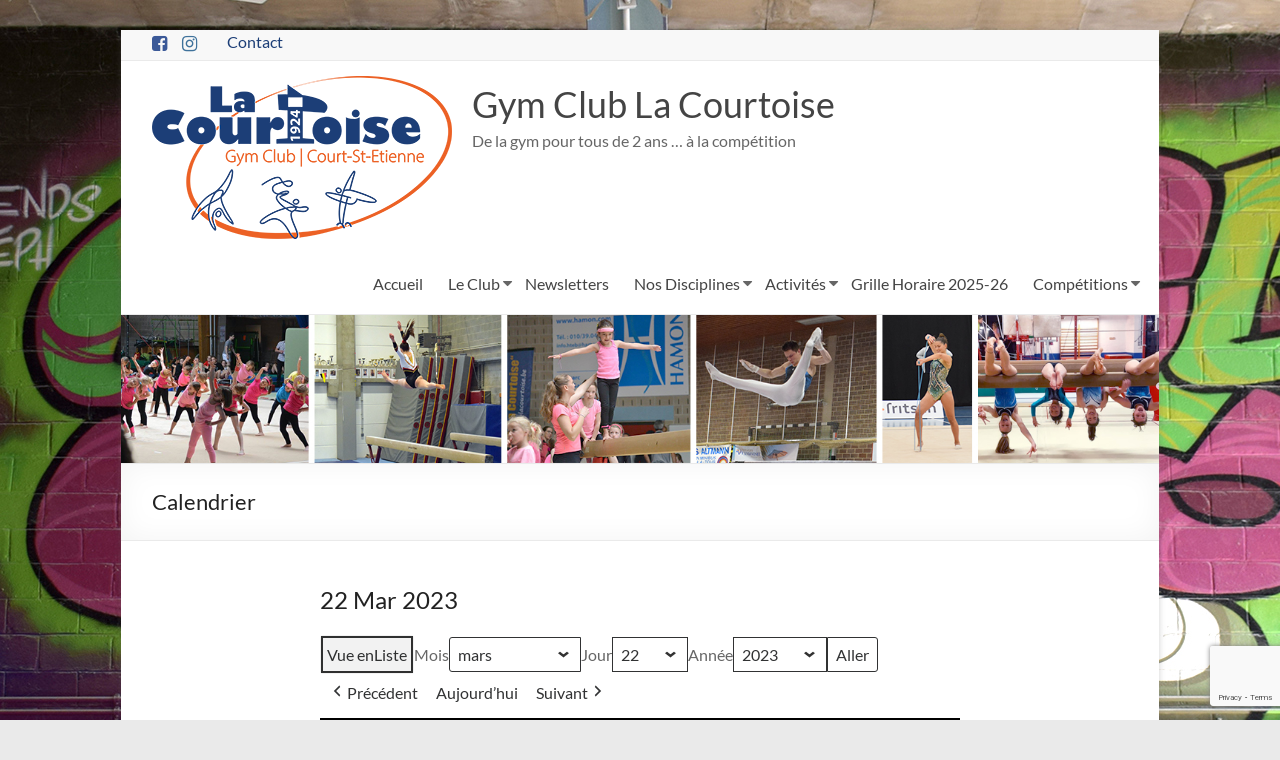

--- FILE ---
content_type: text/html; charset=UTF-8
request_url: https://gymclub-lacourtoise.be/calendrier/?time=day&yr=2023&month=03&dy=22
body_size: 14381
content:
<!DOCTYPE html>
<!--[if IE 7]>
<html class="ie ie7" lang="fr-FR">
<![endif]-->
<!--[if IE 8]>
<html class="ie ie8" lang="fr-FR">
<![endif]-->
<!--[if !(IE 7) & !(IE 8)]><!-->
<html lang="fr-FR">
<!--<![endif]-->
<head>
	<meta charset="UTF-8" />
	<meta name="viewport" content="width=device-width, initial-scale=1">
	<link rel="profile" href="http://gmpg.org/xfn/11" />
	<title>Calendrier &#8211; Gym Club La Courtoise</title>
<meta name='robots' content='max-image-preview:large' />
<link rel="alternate" type="application/rss+xml" title="Gym Club La Courtoise &raquo; Flux" href="https://gymclub-lacourtoise.be/feed/" />
<link rel="alternate" type="application/rss+xml" title="Gym Club La Courtoise &raquo; Flux des commentaires" href="https://gymclub-lacourtoise.be/comments/feed/" />
<link rel="alternate" title="oEmbed (JSON)" type="application/json+oembed" href="https://gymclub-lacourtoise.be/wp-json/oembed/1.0/embed?url=https%3A%2F%2Fgymclub-lacourtoise.be%2Fcalendrier%2F" />
<link rel="alternate" title="oEmbed (XML)" type="text/xml+oembed" href="https://gymclub-lacourtoise.be/wp-json/oembed/1.0/embed?url=https%3A%2F%2Fgymclub-lacourtoise.be%2Fcalendrier%2F&#038;format=xml" />
<style id='wp-img-auto-sizes-contain-inline-css' type='text/css'>
img:is([sizes=auto i],[sizes^="auto," i]){contain-intrinsic-size:3000px 1500px}
/*# sourceURL=wp-img-auto-sizes-contain-inline-css */
</style>
<style id='wp-emoji-styles-inline-css' type='text/css'>

	img.wp-smiley, img.emoji {
		display: inline !important;
		border: none !important;
		box-shadow: none !important;
		height: 1em !important;
		width: 1em !important;
		margin: 0 0.07em !important;
		vertical-align: -0.1em !important;
		background: none !important;
		padding: 0 !important;
	}
/*# sourceURL=wp-emoji-styles-inline-css */
</style>
<link rel='stylesheet' id='wp-block-library-css' href='https://gymclub-lacourtoise.be/wp-includes/css/dist/block-library/style.min.css?ver=6.9' type='text/css' media='all' />
<style id='wp-block-library-theme-inline-css' type='text/css'>
.wp-block-audio :where(figcaption){color:#555;font-size:13px;text-align:center}.is-dark-theme .wp-block-audio :where(figcaption){color:#ffffffa6}.wp-block-audio{margin:0 0 1em}.wp-block-code{border:1px solid #ccc;border-radius:4px;font-family:Menlo,Consolas,monaco,monospace;padding:.8em 1em}.wp-block-embed :where(figcaption){color:#555;font-size:13px;text-align:center}.is-dark-theme .wp-block-embed :where(figcaption){color:#ffffffa6}.wp-block-embed{margin:0 0 1em}.blocks-gallery-caption{color:#555;font-size:13px;text-align:center}.is-dark-theme .blocks-gallery-caption{color:#ffffffa6}:root :where(.wp-block-image figcaption){color:#555;font-size:13px;text-align:center}.is-dark-theme :root :where(.wp-block-image figcaption){color:#ffffffa6}.wp-block-image{margin:0 0 1em}.wp-block-pullquote{border-bottom:4px solid;border-top:4px solid;color:currentColor;margin-bottom:1.75em}.wp-block-pullquote :where(cite),.wp-block-pullquote :where(footer),.wp-block-pullquote__citation{color:currentColor;font-size:.8125em;font-style:normal;text-transform:uppercase}.wp-block-quote{border-left:.25em solid;margin:0 0 1.75em;padding-left:1em}.wp-block-quote cite,.wp-block-quote footer{color:currentColor;font-size:.8125em;font-style:normal;position:relative}.wp-block-quote:where(.has-text-align-right){border-left:none;border-right:.25em solid;padding-left:0;padding-right:1em}.wp-block-quote:where(.has-text-align-center){border:none;padding-left:0}.wp-block-quote.is-large,.wp-block-quote.is-style-large,.wp-block-quote:where(.is-style-plain){border:none}.wp-block-search .wp-block-search__label{font-weight:700}.wp-block-search__button{border:1px solid #ccc;padding:.375em .625em}:where(.wp-block-group.has-background){padding:1.25em 2.375em}.wp-block-separator.has-css-opacity{opacity:.4}.wp-block-separator{border:none;border-bottom:2px solid;margin-left:auto;margin-right:auto}.wp-block-separator.has-alpha-channel-opacity{opacity:1}.wp-block-separator:not(.is-style-wide):not(.is-style-dots){width:100px}.wp-block-separator.has-background:not(.is-style-dots){border-bottom:none;height:1px}.wp-block-separator.has-background:not(.is-style-wide):not(.is-style-dots){height:2px}.wp-block-table{margin:0 0 1em}.wp-block-table td,.wp-block-table th{word-break:normal}.wp-block-table :where(figcaption){color:#555;font-size:13px;text-align:center}.is-dark-theme .wp-block-table :where(figcaption){color:#ffffffa6}.wp-block-video :where(figcaption){color:#555;font-size:13px;text-align:center}.is-dark-theme .wp-block-video :where(figcaption){color:#ffffffa6}.wp-block-video{margin:0 0 1em}:root :where(.wp-block-template-part.has-background){margin-bottom:0;margin-top:0;padding:1.25em 2.375em}
/*# sourceURL=/wp-includes/css/dist/block-library/theme.min.css */
</style>
<style id='classic-theme-styles-inline-css' type='text/css'>
/*! This file is auto-generated */
.wp-block-button__link{color:#fff;background-color:#32373c;border-radius:9999px;box-shadow:none;text-decoration:none;padding:calc(.667em + 2px) calc(1.333em + 2px);font-size:1.125em}.wp-block-file__button{background:#32373c;color:#fff;text-decoration:none}
/*# sourceURL=/wp-includes/css/classic-themes.min.css */
</style>
<style id='global-styles-inline-css' type='text/css'>
:root{--wp--preset--aspect-ratio--square: 1;--wp--preset--aspect-ratio--4-3: 4/3;--wp--preset--aspect-ratio--3-4: 3/4;--wp--preset--aspect-ratio--3-2: 3/2;--wp--preset--aspect-ratio--2-3: 2/3;--wp--preset--aspect-ratio--16-9: 16/9;--wp--preset--aspect-ratio--9-16: 9/16;--wp--preset--color--black: #000000;--wp--preset--color--cyan-bluish-gray: #abb8c3;--wp--preset--color--white: #ffffff;--wp--preset--color--pale-pink: #f78da7;--wp--preset--color--vivid-red: #cf2e2e;--wp--preset--color--luminous-vivid-orange: #ff6900;--wp--preset--color--luminous-vivid-amber: #fcb900;--wp--preset--color--light-green-cyan: #7bdcb5;--wp--preset--color--vivid-green-cyan: #00d084;--wp--preset--color--pale-cyan-blue: #8ed1fc;--wp--preset--color--vivid-cyan-blue: #0693e3;--wp--preset--color--vivid-purple: #9b51e0;--wp--preset--gradient--vivid-cyan-blue-to-vivid-purple: linear-gradient(135deg,rgb(6,147,227) 0%,rgb(155,81,224) 100%);--wp--preset--gradient--light-green-cyan-to-vivid-green-cyan: linear-gradient(135deg,rgb(122,220,180) 0%,rgb(0,208,130) 100%);--wp--preset--gradient--luminous-vivid-amber-to-luminous-vivid-orange: linear-gradient(135deg,rgb(252,185,0) 0%,rgb(255,105,0) 100%);--wp--preset--gradient--luminous-vivid-orange-to-vivid-red: linear-gradient(135deg,rgb(255,105,0) 0%,rgb(207,46,46) 100%);--wp--preset--gradient--very-light-gray-to-cyan-bluish-gray: linear-gradient(135deg,rgb(238,238,238) 0%,rgb(169,184,195) 100%);--wp--preset--gradient--cool-to-warm-spectrum: linear-gradient(135deg,rgb(74,234,220) 0%,rgb(151,120,209) 20%,rgb(207,42,186) 40%,rgb(238,44,130) 60%,rgb(251,105,98) 80%,rgb(254,248,76) 100%);--wp--preset--gradient--blush-light-purple: linear-gradient(135deg,rgb(255,206,236) 0%,rgb(152,150,240) 100%);--wp--preset--gradient--blush-bordeaux: linear-gradient(135deg,rgb(254,205,165) 0%,rgb(254,45,45) 50%,rgb(107,0,62) 100%);--wp--preset--gradient--luminous-dusk: linear-gradient(135deg,rgb(255,203,112) 0%,rgb(199,81,192) 50%,rgb(65,88,208) 100%);--wp--preset--gradient--pale-ocean: linear-gradient(135deg,rgb(255,245,203) 0%,rgb(182,227,212) 50%,rgb(51,167,181) 100%);--wp--preset--gradient--electric-grass: linear-gradient(135deg,rgb(202,248,128) 0%,rgb(113,206,126) 100%);--wp--preset--gradient--midnight: linear-gradient(135deg,rgb(2,3,129) 0%,rgb(40,116,252) 100%);--wp--preset--font-size--small: 13px;--wp--preset--font-size--medium: 20px;--wp--preset--font-size--large: 36px;--wp--preset--font-size--x-large: 42px;--wp--preset--spacing--20: 0.44rem;--wp--preset--spacing--30: 0.67rem;--wp--preset--spacing--40: 1rem;--wp--preset--spacing--50: 1.5rem;--wp--preset--spacing--60: 2.25rem;--wp--preset--spacing--70: 3.38rem;--wp--preset--spacing--80: 5.06rem;--wp--preset--shadow--natural: 6px 6px 9px rgba(0, 0, 0, 0.2);--wp--preset--shadow--deep: 12px 12px 50px rgba(0, 0, 0, 0.4);--wp--preset--shadow--sharp: 6px 6px 0px rgba(0, 0, 0, 0.2);--wp--preset--shadow--outlined: 6px 6px 0px -3px rgb(255, 255, 255), 6px 6px rgb(0, 0, 0);--wp--preset--shadow--crisp: 6px 6px 0px rgb(0, 0, 0);}:where(.is-layout-flex){gap: 0.5em;}:where(.is-layout-grid){gap: 0.5em;}body .is-layout-flex{display: flex;}.is-layout-flex{flex-wrap: wrap;align-items: center;}.is-layout-flex > :is(*, div){margin: 0;}body .is-layout-grid{display: grid;}.is-layout-grid > :is(*, div){margin: 0;}:where(.wp-block-columns.is-layout-flex){gap: 2em;}:where(.wp-block-columns.is-layout-grid){gap: 2em;}:where(.wp-block-post-template.is-layout-flex){gap: 1.25em;}:where(.wp-block-post-template.is-layout-grid){gap: 1.25em;}.has-black-color{color: var(--wp--preset--color--black) !important;}.has-cyan-bluish-gray-color{color: var(--wp--preset--color--cyan-bluish-gray) !important;}.has-white-color{color: var(--wp--preset--color--white) !important;}.has-pale-pink-color{color: var(--wp--preset--color--pale-pink) !important;}.has-vivid-red-color{color: var(--wp--preset--color--vivid-red) !important;}.has-luminous-vivid-orange-color{color: var(--wp--preset--color--luminous-vivid-orange) !important;}.has-luminous-vivid-amber-color{color: var(--wp--preset--color--luminous-vivid-amber) !important;}.has-light-green-cyan-color{color: var(--wp--preset--color--light-green-cyan) !important;}.has-vivid-green-cyan-color{color: var(--wp--preset--color--vivid-green-cyan) !important;}.has-pale-cyan-blue-color{color: var(--wp--preset--color--pale-cyan-blue) !important;}.has-vivid-cyan-blue-color{color: var(--wp--preset--color--vivid-cyan-blue) !important;}.has-vivid-purple-color{color: var(--wp--preset--color--vivid-purple) !important;}.has-black-background-color{background-color: var(--wp--preset--color--black) !important;}.has-cyan-bluish-gray-background-color{background-color: var(--wp--preset--color--cyan-bluish-gray) !important;}.has-white-background-color{background-color: var(--wp--preset--color--white) !important;}.has-pale-pink-background-color{background-color: var(--wp--preset--color--pale-pink) !important;}.has-vivid-red-background-color{background-color: var(--wp--preset--color--vivid-red) !important;}.has-luminous-vivid-orange-background-color{background-color: var(--wp--preset--color--luminous-vivid-orange) !important;}.has-luminous-vivid-amber-background-color{background-color: var(--wp--preset--color--luminous-vivid-amber) !important;}.has-light-green-cyan-background-color{background-color: var(--wp--preset--color--light-green-cyan) !important;}.has-vivid-green-cyan-background-color{background-color: var(--wp--preset--color--vivid-green-cyan) !important;}.has-pale-cyan-blue-background-color{background-color: var(--wp--preset--color--pale-cyan-blue) !important;}.has-vivid-cyan-blue-background-color{background-color: var(--wp--preset--color--vivid-cyan-blue) !important;}.has-vivid-purple-background-color{background-color: var(--wp--preset--color--vivid-purple) !important;}.has-black-border-color{border-color: var(--wp--preset--color--black) !important;}.has-cyan-bluish-gray-border-color{border-color: var(--wp--preset--color--cyan-bluish-gray) !important;}.has-white-border-color{border-color: var(--wp--preset--color--white) !important;}.has-pale-pink-border-color{border-color: var(--wp--preset--color--pale-pink) !important;}.has-vivid-red-border-color{border-color: var(--wp--preset--color--vivid-red) !important;}.has-luminous-vivid-orange-border-color{border-color: var(--wp--preset--color--luminous-vivid-orange) !important;}.has-luminous-vivid-amber-border-color{border-color: var(--wp--preset--color--luminous-vivid-amber) !important;}.has-light-green-cyan-border-color{border-color: var(--wp--preset--color--light-green-cyan) !important;}.has-vivid-green-cyan-border-color{border-color: var(--wp--preset--color--vivid-green-cyan) !important;}.has-pale-cyan-blue-border-color{border-color: var(--wp--preset--color--pale-cyan-blue) !important;}.has-vivid-cyan-blue-border-color{border-color: var(--wp--preset--color--vivid-cyan-blue) !important;}.has-vivid-purple-border-color{border-color: var(--wp--preset--color--vivid-purple) !important;}.has-vivid-cyan-blue-to-vivid-purple-gradient-background{background: var(--wp--preset--gradient--vivid-cyan-blue-to-vivid-purple) !important;}.has-light-green-cyan-to-vivid-green-cyan-gradient-background{background: var(--wp--preset--gradient--light-green-cyan-to-vivid-green-cyan) !important;}.has-luminous-vivid-amber-to-luminous-vivid-orange-gradient-background{background: var(--wp--preset--gradient--luminous-vivid-amber-to-luminous-vivid-orange) !important;}.has-luminous-vivid-orange-to-vivid-red-gradient-background{background: var(--wp--preset--gradient--luminous-vivid-orange-to-vivid-red) !important;}.has-very-light-gray-to-cyan-bluish-gray-gradient-background{background: var(--wp--preset--gradient--very-light-gray-to-cyan-bluish-gray) !important;}.has-cool-to-warm-spectrum-gradient-background{background: var(--wp--preset--gradient--cool-to-warm-spectrum) !important;}.has-blush-light-purple-gradient-background{background: var(--wp--preset--gradient--blush-light-purple) !important;}.has-blush-bordeaux-gradient-background{background: var(--wp--preset--gradient--blush-bordeaux) !important;}.has-luminous-dusk-gradient-background{background: var(--wp--preset--gradient--luminous-dusk) !important;}.has-pale-ocean-gradient-background{background: var(--wp--preset--gradient--pale-ocean) !important;}.has-electric-grass-gradient-background{background: var(--wp--preset--gradient--electric-grass) !important;}.has-midnight-gradient-background{background: var(--wp--preset--gradient--midnight) !important;}.has-small-font-size{font-size: var(--wp--preset--font-size--small) !important;}.has-medium-font-size{font-size: var(--wp--preset--font-size--medium) !important;}.has-large-font-size{font-size: var(--wp--preset--font-size--large) !important;}.has-x-large-font-size{font-size: var(--wp--preset--font-size--x-large) !important;}
:where(.wp-block-post-template.is-layout-flex){gap: 1.25em;}:where(.wp-block-post-template.is-layout-grid){gap: 1.25em;}
:where(.wp-block-term-template.is-layout-flex){gap: 1.25em;}:where(.wp-block-term-template.is-layout-grid){gap: 1.25em;}
:where(.wp-block-columns.is-layout-flex){gap: 2em;}:where(.wp-block-columns.is-layout-grid){gap: 2em;}
:root :where(.wp-block-pullquote){font-size: 1.5em;line-height: 1.6;}
/*# sourceURL=global-styles-inline-css */
</style>
<link rel='stylesheet' id='contact-form-7-css' href='https://gymclub-lacourtoise.be/wp-content/plugins/contact-form-7/includes/css/styles.css?ver=6.1.4' type='text/css' media='all' />
<link rel='stylesheet' id='megamenu-css' href='https://gymclub-lacourtoise.be/wp-content/uploads/maxmegamenu/style.css?ver=f5afec' type='text/css' media='all' />
<link rel='stylesheet' id='dashicons-css' href='https://gymclub-lacourtoise.be/wp-includes/css/dashicons.min.css?ver=6.9' type='text/css' media='all' />
<link rel='stylesheet' id='spacious_style-css' href='https://gymclub-lacourtoise.be/wp-content/themes/spacious/style.css?ver=6.9' type='text/css' media='all' />
<style id='spacious_style-inline-css' type='text/css'>
.previous a:hover, .next a:hover, a, #site-title a:hover, .main-navigation ul li.current_page_item a, .main-navigation ul li:hover > a, .main-navigation ul li ul li a:hover, .main-navigation ul li ul li:hover > a, .main-navigation ul li.current-menu-item ul li a:hover, .main-navigation ul li:hover > .sub-toggle, .main-navigation a:hover, .main-navigation ul li.current-menu-item a, .main-navigation ul li.current_page_ancestor a, .main-navigation ul li.current-menu-ancestor a, .main-navigation ul li.current_page_item a, .main-navigation ul li:hover > a, .small-menu a:hover, .small-menu ul li.current-menu-item a, .small-menu ul li.current_page_ancestor a, .small-menu ul li.current-menu-ancestor a, .small-menu ul li.current_page_item a, .small-menu ul li:hover > a, .breadcrumb a:hover, .tg-one-half .widget-title a:hover, .tg-one-third .widget-title a:hover, .tg-one-fourth .widget-title a:hover, .pagination a span:hover, #content .comments-area a.comment-permalink:hover, .comments-area .comment-author-link a:hover, .comment .comment-reply-link:hover, .nav-previous a:hover, .nav-next a:hover, #wp-calendar #today, .footer-widgets-area a:hover, .footer-socket-wrapper .copyright a:hover, .read-more, .more-link, .post .entry-title a:hover, .page .entry-title a:hover, .post .entry-meta a:hover, .type-page .entry-meta a:hover, .single #content .tags a:hover, .widget_testimonial .testimonial-icon:before, .header-action .search-wrapper:hover .fa{color:rgb(28,62,119);}.spacious-button, input[type="reset"], input[type="button"], input[type="submit"], button, #featured-slider .slider-read-more-button, #controllers a:hover, #controllers a.active, .pagination span ,.site-header .menu-toggle:hover, .call-to-action-button, .comments-area .comment-author-link span, a#back-top:before, .post .entry-meta .read-more-link, a#scroll-up, .search-form span, .main-navigation .tg-header-button-wrap.button-one a{background-color:rgb(28,62,119);}.main-small-navigation li:hover, .main-small-navigation ul > .current_page_item, .main-small-navigation ul > .current-menu-item, .spacious-woocommerce-cart-views .cart-value{background:rgb(28,62,119);}.main-navigation ul li ul, .widget_testimonial .testimonial-post{border-top-color:rgb(28,62,119);}blockquote, .call-to-action-content-wrapper{border-left-color:rgb(28,62,119);}.site-header .menu-toggle:hover.entry-meta a.read-more:hover,#featured-slider .slider-read-more-button:hover,.call-to-action-button:hover,.entry-meta .read-more-link:hover,.spacious-button:hover, input[type="reset"]:hover, input[type="button"]:hover, input[type="submit"]:hover, button:hover{background:#00000000000000;}.pagination a span:hover, .main-navigation .tg-header-button-wrap.button-one a{border-color:rgb(28,62,119);}.widget-title span{border-bottom-color:rgb(28,62,119);}.widget_service_block a.more-link:hover, .widget_featured_single_post a.read-more:hover,#secondary a:hover,logged-in-as:hover  a,.single-page p a:hover{color:#00000000000000;}.main-navigation .tg-header-button-wrap.button-one a:hover{background-color:#00000000000000;}
/*# sourceURL=spacious_style-inline-css */
</style>
<link rel='stylesheet' id='spacious-genericons-css' href='https://gymclub-lacourtoise.be/wp-content/themes/spacious/genericons/genericons.css?ver=3.3.1' type='text/css' media='all' />
<link rel='stylesheet' id='spacious-font-awesome-css' href='https://gymclub-lacourtoise.be/wp-content/themes/spacious/font-awesome/css/font-awesome.min.css?ver=4.7.0' type='text/css' media='all' />
<link rel='stylesheet' id='my-calendar-lists-css' href='https://gymclub-lacourtoise.be/wp-content/plugins/my-calendar/css/list-presets.css?ver=3.7.0' type='text/css' media='all' />
<link rel='stylesheet' id='my-calendar-reset-css' href='https://gymclub-lacourtoise.be/wp-content/plugins/my-calendar/css/reset.css?ver=3.7.0' type='text/css' media='all' />
<link rel='stylesheet' id='my-calendar-style-css' href='https://gymclub-lacourtoise.be/wp-content/plugins/my-calendar/styles/twentytwentytwo.css?ver=3.7.0-twentytwentytwo-css' type='text/css' media='all' />
<style id='my-calendar-style-inline-css' type='text/css'>

/* Styles by My Calendar - Joe Dolson https://www.joedolson.com/ */

.mc-main .mc_general .event-title, .mc-main .mc_general .event-title a { color: #00ffb2 !important; background: #000000 !important; }
.mc-main .mc_general .event-title button { color: #00ffb2 !important; background: #000000 !important; }
.mc-main .mc_general .event-title a:hover, .mc-main .mc_general .event-title a:focus { color: #33ffe5 !important;}
.mc-main .mc_general .event-title button:hover, .mc-main .mc_general .event-title button:focus { color: #33ffe5 !important;}
.mc-main, .mc-event, .my-calendar-modal, .my-calendar-modal-overlay, .mc-event-list {--primary-dark: #313233; --primary-light: #fff; --secondary-light: #fff; --secondary-dark: #000; --highlight-dark: #666; --highlight-light: #efefef; --close-button: #b32d2e; --search-highlight-bg: #f5e6ab; --main-background: transparent; --main-color: inherit; --navbar-background: transparent; --nav-button-bg: #fff; --nav-button-color: #313233; --nav-button-border: #313233; --nav-input-border: #313233; --nav-input-background: #fff; --nav-input-color: #313233; --grid-cell-border: #0000001f; --grid-header-border: #313233; --grid-header-color: #313233; --grid-weekend-color: #313233; --grid-header-bg: transparent; --grid-weekend-bg: transparent; --grid-cell-background: transparent; --current-day-border: #313233; --current-day-color: #313233; --current-day-bg: transparent; --date-has-events-bg: #313233; --date-has-events-color: #f6f7f7; --calendar-heading: clamp( 1.125rem, 24px, 2.5rem ); --event-title: clamp( 1.25rem, 24px, 2.5rem ); --grid-date: 16px; --grid-date-heading: clamp( .75rem, 16px, 1.5rem ); --modal-title: 1.5rem; --navigation-controls: clamp( .75rem, 16px, 1.5rem ); --card-heading: 1.125rem; --list-date: 1.25rem; --author-card: clamp( .75rem, 14px, 1.5rem); --single-event-title: clamp( 1.25rem, 24px, 2.5rem ); --mini-time-text: clamp( .75rem, 14px 1.25rem ); --list-event-date: 1.25rem; --list-event-title: 1.2rem; --grid-max-width: 1260px; --main-margin: 0 auto; --list-preset-border-color: #000000; --list-preset-stripe-background: rgba( 0,0,0,.04 ); --list-preset-date-badge-background: #000; --list-preset-date-badge-color: #fff; --list-preset-background: transparent; --category-mc_general: #00ffb2; }
/*# sourceURL=my-calendar-style-inline-css */
</style>
<link rel='stylesheet' id='elementor-frontend-css' href='https://gymclub-lacourtoise.be/wp-content/plugins/elementor/assets/css/frontend.min.css?ver=3.34.2' type='text/css' media='all' />
<link rel='stylesheet' id='eael-general-css' href='https://gymclub-lacourtoise.be/wp-content/plugins/essential-addons-for-elementor-lite/assets/front-end/css/view/general.min.css?ver=6.5.8' type='text/css' media='all' />
<script type="text/javascript" src="https://gymclub-lacourtoise.be/wp-includes/js/jquery/jquery.min.js?ver=3.7.1" id="jquery-core-js"></script>
<script type="text/javascript" src="https://gymclub-lacourtoise.be/wp-includes/js/jquery/jquery-migrate.min.js?ver=3.4.1" id="jquery-migrate-js"></script>
<script type="text/javascript" src="https://gymclub-lacourtoise.be/wp-content/themes/spacious/js/spacious-custom.js?ver=6.9" id="spacious-custom-js"></script>
<link rel="https://api.w.org/" href="https://gymclub-lacourtoise.be/wp-json/" /><link rel="alternate" title="JSON" type="application/json" href="https://gymclub-lacourtoise.be/wp-json/wp/v2/pages/551" /><link rel="EditURI" type="application/rsd+xml" title="RSD" href="https://gymclub-lacourtoise.be/xmlrpc.php?rsd" />
<meta name="generator" content="WordPress 6.9" />
<link rel="canonical" href="https://gymclub-lacourtoise.be/calendrier/" />
<link rel='shortlink' href='https://gymclub-lacourtoise.be/?p=551' />

<meta name="robots" content="noindex,follow" />
<meta name="generator" content="Elementor 3.34.2; features: additional_custom_breakpoints; settings: css_print_method-external, google_font-enabled, font_display-auto">
			<style>
				.e-con.e-parent:nth-of-type(n+4):not(.e-lazyloaded):not(.e-no-lazyload),
				.e-con.e-parent:nth-of-type(n+4):not(.e-lazyloaded):not(.e-no-lazyload) * {
					background-image: none !important;
				}
				@media screen and (max-height: 1024px) {
					.e-con.e-parent:nth-of-type(n+3):not(.e-lazyloaded):not(.e-no-lazyload),
					.e-con.e-parent:nth-of-type(n+3):not(.e-lazyloaded):not(.e-no-lazyload) * {
						background-image: none !important;
					}
				}
				@media screen and (max-height: 640px) {
					.e-con.e-parent:nth-of-type(n+2):not(.e-lazyloaded):not(.e-no-lazyload),
					.e-con.e-parent:nth-of-type(n+2):not(.e-lazyloaded):not(.e-no-lazyload) * {
						background-image: none !important;
					}
				}
			</style>
			<style type="text/css" id="custom-background-css">
body.custom-background { background-image: url("https://gymclub-lacourtoise.be/wp-content/uploads/2023/04/fond.jpg"); background-position: center top; background-size: auto; background-repeat: repeat; background-attachment: scroll; }
</style>
	<link rel="icon" href="https://gymclub-lacourtoise.be/wp-content/uploads/2022/03/cropped-Logo-la-courtoise-final-couleur-300-ppp_carre.blanc_-32x32.png" sizes="32x32" />
<link rel="icon" href="https://gymclub-lacourtoise.be/wp-content/uploads/2022/03/cropped-Logo-la-courtoise-final-couleur-300-ppp_carre.blanc_-192x192.png" sizes="192x192" />
<link rel="apple-touch-icon" href="https://gymclub-lacourtoise.be/wp-content/uploads/2022/03/cropped-Logo-la-courtoise-final-couleur-300-ppp_carre.blanc_-180x180.png" />
<meta name="msapplication-TileImage" content="https://gymclub-lacourtoise.be/wp-content/uploads/2022/03/cropped-Logo-la-courtoise-final-couleur-300-ppp_carre.blanc_-270x270.png" />
		<style type="text/css"> blockquote { border-left: 3px solid rgb(28,62,119); }
			.spacious-button, input[type="reset"], input[type="button"], input[type="submit"], button { background-color: rgb(28,62,119); }
			.previous a:hover, .next a:hover { 	color: rgb(28,62,119); }
			a { color: rgb(28,62,119); }
			#site-title a:hover { color: rgb(28,62,119); }
			.main-navigation ul li.current_page_item a, .main-navigation ul li:hover > a { color: rgb(28,62,119); }
			.main-navigation ul li ul { border-top: 1px solid rgb(28,62,119); }
			.main-navigation ul li ul li a:hover, .main-navigation ul li ul li:hover > a, .main-navigation ul li.current-menu-item ul li a:hover, .main-navigation ul li:hover > .sub-toggle { color: rgb(28,62,119); }
			.site-header .menu-toggle:hover.entry-meta a.read-more:hover,#featured-slider .slider-read-more-button:hover,.call-to-action-button:hover,.entry-meta .read-more-link:hover,.spacious-button:hover, input[type="reset"]:hover, input[type="button"]:hover, input[type="submit"]:hover, button:hover { background: #00000000000000; }
			.main-small-navigation li:hover { background: rgb(28,62,119); }
			.main-small-navigation ul > .current_page_item, .main-small-navigation ul > .current-menu-item { background: rgb(28,62,119); }
			.main-navigation a:hover, .main-navigation ul li.current-menu-item a, .main-navigation ul li.current_page_ancestor a, .main-navigation ul li.current-menu-ancestor a, .main-navigation ul li.current_page_item a, .main-navigation ul li:hover > a  { color: rgb(28,62,119); }
			.small-menu a:hover, .small-menu ul li.current-menu-item a, .small-menu ul li.current_page_ancestor a, .small-menu ul li.current-menu-ancestor a, .small-menu ul li.current_page_item a, .small-menu ul li:hover > a { color: rgb(28,62,119); }
			#featured-slider .slider-read-more-button { background-color: rgb(28,62,119); }
			#controllers a:hover, #controllers a.active { background-color: rgb(28,62,119); color: rgb(28,62,119); }
			.widget_service_block a.more-link:hover, .widget_featured_single_post a.read-more:hover,#secondary a:hover,logged-in-as:hover  a,.single-page p a:hover{ color: #00000000000000; }
			.breadcrumb a:hover { color: rgb(28,62,119); }
			.tg-one-half .widget-title a:hover, .tg-one-third .widget-title a:hover, .tg-one-fourth .widget-title a:hover { color: rgb(28,62,119); }
			.pagination span ,.site-header .menu-toggle:hover{ background-color: rgb(28,62,119); }
			.pagination a span:hover { color: rgb(28,62,119); border-color: rgb(28,62,119); }
			.widget_testimonial .testimonial-post { border-color: rgb(28,62,119) #EAEAEA #EAEAEA #EAEAEA; }
			.call-to-action-content-wrapper { border-color: #EAEAEA #EAEAEA #EAEAEA rgb(28,62,119); }
			.call-to-action-button { background-color: rgb(28,62,119); }
			#content .comments-area a.comment-permalink:hover { color: rgb(28,62,119); }
			.comments-area .comment-author-link a:hover { color: rgb(28,62,119); }
			.comments-area .comment-author-link span { background-color: rgb(28,62,119); }
			.comment .comment-reply-link:hover { color: rgb(28,62,119); }
			.nav-previous a:hover, .nav-next a:hover { color: rgb(28,62,119); }
			#wp-calendar #today { color: rgb(28,62,119); }
			.widget-title span { border-bottom: 2px solid rgb(28,62,119); }
			.footer-widgets-area a:hover { color: rgb(28,62,119) !important; }
			.footer-socket-wrapper .copyright a:hover { color: rgb(28,62,119); }
			a#back-top:before { background-color: rgb(28,62,119); }
			.read-more, .more-link { color: rgb(28,62,119); }
			.post .entry-title a:hover, .page .entry-title a:hover { color: rgb(28,62,119); }
			.post .entry-meta .read-more-link { background-color: rgb(28,62,119); }
			.post .entry-meta a:hover, .type-page .entry-meta a:hover { color: rgb(28,62,119); }
			.single #content .tags a:hover { color: rgb(28,62,119); }
			.widget_testimonial .testimonial-icon:before { color: rgb(28,62,119); }
			a#scroll-up { background-color: rgb(28,62,119); }
			.search-form span { background-color: rgb(28,62,119); }.header-action .search-wrapper:hover .fa{ color: rgb(28,62,119)} .spacious-woocommerce-cart-views .cart-value { background:rgb(28,62,119)}.main-navigation .tg-header-button-wrap.button-one a{background-color:rgb(28,62,119)} .main-navigation .tg-header-button-wrap.button-one a{border-color:rgb(28,62,119)}.main-navigation .tg-header-button-wrap.button-one a:hover{background-color:#00000000000000}.main-navigation .tg-header-button-wrap.button-one a:hover{border-color:#00000000000000}</style>
		<style type="text/css">/** Mega Menu CSS: fs **/</style>
</head>

<body class="wp-singular page-template-default page page-id-551 custom-background wp-custom-logo wp-embed-responsive wp-theme-spacious my-calendar no-sidebar better-responsive-menu narrow-978 elementor-default elementor-kit-58">


<div id="page" class="hfeed site">
	<a class="skip-link screen-reader-text" href="#main">Aller au contenu</a>

	
	
	<header id="masthead" class="site-header clearfix spacious-header-display-one">

					<div id="header-meta">
				<div class="inner-wrap clearfix">
					
		<div class="social-links clearfix">
			<ul>
				<li class="spacious-facebook"><a href="https://www.facebook.com/Gym-Club-La-Courtoise-192059350856035/" target="_blank"></a></li><li class="spacious-instagram"><a href="https://www.instagram.com/gymclublacourtoise/" target="_blank"></a></li>			</ul>
		</div><!-- .social-links -->
		
					<div class="small-info-text"><a href="https://gymclub-lacourtoise.be/contact/">Contact</div>

					<nav class="small-menu" class="clearfix">
											</nav>
				</div>
			</div>
		
		
		<div id="header-text-nav-container" class="">

			<div class="inner-wrap" id="spacious-header-display-one">

				<div id="header-text-nav-wrap" class="clearfix">
					<div id="header-left-section">
													<div id="header-logo-image">

								<a href="https://gymclub-lacourtoise.be/" class="custom-logo-link" rel="home"><img width="300" height="163" src="https://gymclub-lacourtoise.be/wp-content/uploads/2022/03/Logo-la-courtoise-final-couleur-300p.png" class="custom-logo" alt="Gym Club La Courtoise" decoding="async" /></a>
							</div><!-- #header-logo-image -->

							
						<div id="header-text" class="">
															<h3 id="site-title">
									<a href="https://gymclub-lacourtoise.be/"
									   title="Gym Club La Courtoise"
									   rel="home">Gym Club La Courtoise</a>
								</h3>
														<p id="site-description">De la gym pour tous de 2 ans &#8230; à la compétition</p>
							<!-- #site-description -->
						</div><!-- #header-text -->

					</div><!-- #header-left-section -->
					<div id="header-right-section">
													<div id="header-right-sidebar" class="clearfix">
								<aside id="block-66" class="widget widget_block">
<div class="wp-block-columns is-layout-flex wp-container-core-columns-is-layout-9d6595d7 wp-block-columns-is-layout-flex">
<div class="wp-block-column is-layout-flow wp-block-column-is-layout-flow" style="flex-basis:66.66%"></div>



<div class="wp-block-column is-layout-flow wp-block-column-is-layout-flow" style="flex-basis:33.33%"></div>
</div>
</aside>							</div>
							
													<div class="header-action">
															</div>
						
						
		<nav id="site-navigation" class="main-navigation clearfix   " role="navigation">
			<p class="menu-toggle">
				<span class="screen-reader-text">Menu</span>
			</p>
			<div class="menu-primary-container"><ul id="menu-main" class="menu"><li id="menu-item-16" class="menu-item menu-item-type-custom menu-item-object-custom menu-item-home menu-item-16"><a href="https://gymclub-lacourtoise.be">Accueil</a></li>
<li id="menu-item-22" class="menu-item menu-item-type-post_type menu-item-object-page menu-item-has-children menu-item-22"><a href="https://gymclub-lacourtoise.be/le-club/">Le Club</a>
<ul class="sub-menu">
	<li id="menu-item-66" class="menu-item menu-item-type-post_type menu-item-object-page menu-item-66"><a href="https://gymclub-lacourtoise.be/le-ca/">Le Conseil d’Administration</a></li>
	<li id="menu-item-359" class="menu-item menu-item-type-post_type menu-item-object-page menu-item-359"><a href="https://gymclub-lacourtoise.be/les-coordinateurs-de-terrains/">Les coordinateurs de terrains</a></li>
	<li id="menu-item-304" class="menu-item menu-item-type-post_type menu-item-object-page menu-item-304"><a href="https://gymclub-lacourtoise.be/nos-salles/">Nos Salles</a></li>
	<li id="menu-item-316" class="menu-item menu-item-type-post_type menu-item-object-page menu-item-316"><a href="https://gymclub-lacourtoise.be/historique/">Historique</a></li>
	<li id="menu-item-26" class="menu-item menu-item-type-post_type menu-item-object-page menu-item-26"><a href="https://gymclub-lacourtoise.be/reglementation-documents/">Documents</a></li>
</ul>
</li>
<li id="menu-item-597" class="menu-item menu-item-type-post_type menu-item-object-page menu-item-597"><a href="https://gymclub-lacourtoise.be/newsletters/">Newsletters</a></li>
<li id="menu-item-24" class="menu-item menu-item-type-post_type menu-item-object-page menu-item-has-children menu-item-24"><a href="https://gymclub-lacourtoise.be/nos-disciplines/">Nos Disciplines</a>
<ul class="sub-menu">
	<li id="menu-item-335" class="menu-item menu-item-type-post_type menu-item-object-page menu-item-335"><a href="https://gymclub-lacourtoise.be/trajet-gymnique/">Trajet Gymnique</a></li>
	<li id="menu-item-314" class="menu-item menu-item-type-post_type menu-item-object-page menu-item-314"><a href="https://gymclub-lacourtoise.be/gaf/">GAF</a></li>
	<li id="menu-item-313" class="menu-item menu-item-type-post_type menu-item-object-page menu-item-313"><a href="https://gymclub-lacourtoise.be/gam/">GAM</a></li>
	<li id="menu-item-312" class="menu-item menu-item-type-post_type menu-item-object-page menu-item-312"><a href="https://gymclub-lacourtoise.be/gr/">GR</a></li>
	<li id="menu-item-315" class="menu-item menu-item-type-post_type menu-item-object-page menu-item-315"><a href="https://gymclub-lacourtoise.be/147-2/">TBC</a></li>
</ul>
</li>
<li id="menu-item-25" class="menu-item menu-item-type-post_type menu-item-object-page menu-item-has-children menu-item-25"><a href="https://gymclub-lacourtoise.be/activites/">Activités</a>
<ul class="sub-menu">
	<li id="menu-item-311" class="menu-item menu-item-type-post_type menu-item-object-page menu-item-311"><a href="https://gymclub-lacourtoise.be/anniversaire/">Anniversaire</a></li>
	<li id="menu-item-306" class="menu-item menu-item-type-post_type menu-item-object-page menu-item-306"><a href="https://gymclub-lacourtoise.be/stages/">Stages</a></li>
	<li id="menu-item-307" class="menu-item menu-item-type-post_type menu-item-object-page menu-item-307"><a href="https://gymclub-lacourtoise.be/gala/">Gala</a></li>
	<li id="menu-item-310" class="menu-item menu-item-type-post_type menu-item-object-page menu-item-310"><a href="https://gymclub-lacourtoise.be/sauts-paraines/">Sauts Parrainés</a></li>
	<li id="menu-item-305" class="menu-item menu-item-type-post_type menu-item-object-page menu-item-305"><a href="https://gymclub-lacourtoise.be/brunch/">Walking Dinner</a></li>
	<li id="menu-item-3313" class="menu-item menu-item-type-post_type menu-item-object-page menu-item-3313"><a href="https://gymclub-lacourtoise.be/elementor-3306/">Brevets internes</a></li>
	<li id="menu-item-308" class="menu-item menu-item-type-post_type menu-item-object-page menu-item-308"><a href="https://gymclub-lacourtoise.be/gr-amicale/">GR – Amicale</a></li>
</ul>
</li>
<li id="menu-item-237" class="menu-item menu-item-type-post_type menu-item-object-page menu-item-237"><a href="https://gymclub-lacourtoise.be/grille-horaire/">Grille Horaire 2025-26</a></li>
<li id="menu-item-917" class="menu-item menu-item-type-post_type menu-item-object-page menu-item-has-children menu-item-917"><a href="https://gymclub-lacourtoise.be/les-competitions/">Compétitions</a>
<ul class="sub-menu">
	<li id="menu-item-3668" class="menu-item menu-item-type-post_type menu-item-object-page menu-item-3668"><a href="https://gymclub-lacourtoise.be/championnat-du-monde-juniors-manille-2025/">Championnat du monde Juniors – Manille 2025</a></li>
	<li id="menu-item-898" class="menu-item menu-item-type-post_type menu-item-object-page menu-item-898"><a href="https://gymclub-lacourtoise.be/resultats-en-competition/">Résultats compétitions</a></li>
	<li id="menu-item-1569" class="menu-item menu-item-type-post_type menu-item-object-page menu-item-1569"><a href="https://gymclub-lacourtoise.be/competitionsavenir/">Compétitions à venir</a></li>
	<li id="menu-item-2291" class="menu-item menu-item-type-post_type menu-item-object-page menu-item-2291"><a href="https://gymclub-lacourtoise.be/nosgymnastesauchn/">Nos gymnastes au CHN</a></li>
	<li id="menu-item-1585" class="menu-item menu-item-type-post_type menu-item-object-page menu-item-1585"><a href="https://gymclub-lacourtoise.be/nos-juges/">Nos Juges</a></li>
</ul>
</li>
</ul></div>		</nav>

		
					</div><!-- #header-right-section -->

				</div><!-- #header-text-nav-wrap -->
			</div><!-- .inner-wrap -->
					</div><!-- #header-text-nav-container -->

		<div id="wp-custom-header" class="wp-custom-header"><img fetchpriority="high" src="https://gymclub-lacourtoise.be/wp-content/uploads/2023/03/Banner-courtoise-nV1-1.jpg" class="header-image" width="1400" height="200" alt="Gym Club La Courtoise"></div>
						<div class="header-post-title-container clearfix">
					<div class="inner-wrap">
						<div class="post-title-wrapper">
																								<h1 class="header-post-title-class">Calendrier</h1>
																						</div>
											</div>
				</div>
					</header>
			<div id="main" class="clearfix">
		<div class="inner-wrap">

	
	<div id="primary">
		<div id="content" class="clearfix">
			
				
<article id="post-551" class="post-551 page type-page status-publish hentry">
		<div class="entry-content clearfix">
		
<div id='mc-948a6a8e8cd15db324902317a630b853' class='mc-main mcjs listjs gridjs minijs ajaxjs twentytwentytwo list day mc-948a6a8e8cd15db324902317a630b853' >
<script type="application/ld+json">
[{"@context":"https://schema.org","@type":"Event","name":"R\u00e9union Coachs","description":"","image":"https://gymclub-lacourtoise.be/wp-content/uploads/2022/03/cropped-Logo-la-courtoise-final-couleur-300-ppp_carre.blanc_.png","url":"https://gymclub-lacourtoise.be/calendrier/?mc_id=87","startDate":"2023-03-22T20:00:00+01:00","endDate":"2023-03-22T21:30:00+01:00","duration":"PT1H30M","eventAttendanceMode":"https://schema.org/OnlineEventAttendanceMode","location":{"@type":"VirtualLocation","url":"https://gymclub-lacourtoise.be/calendrier/?mc_id=87"}}]
</script>
<h2 id='mc_head_mc-948a6a8e8cd15db324902317a630b853' class='mc-single heading my-calendar-day'><span>22 Mar 2023</span></h2>
<nav class="my-calendar-navigation" aria-label="Calendrier (Haut)">
<div class="my-calendar-header"><div class='mc-format'><span class='mc-active list'><span class="maybe-hide">Vue en </span>Liste</span></div><div class="my-calendar-date-switcher"><form class="mc-date-switcher" action="https://gymclub-lacourtoise.be/calendrier/?time=day&#038;yr=2023&#038;month=03&#038;dy=22" method="get"><div><input type="hidden" name="cid" value="mc-948a6a8e8cd15db324902317a630b853" /><input type="hidden" name="time" value="day" /> <label class="maybe-hide" for="mc-948a6a8e8cd15db324902317a630b853-month">Mois</label> <select id="mc-948a6a8e8cd15db324902317a630b853-month" name="month">
<option value='1'>janvier</option>
<option value='2'>février</option>
<option value='3' selected='selected'>mars</option>
<option value='4'>avril</option>
<option value='5'>mai</option>
<option value='6'>juin</option>
<option value='7'>juillet</option>
<option value='8'>août</option>
<option value='9'>septembre</option>
<option value='10'>octobre</option>
<option value='11'>novembre</option>
<option value='12'>décembre</option>
</select>
 <label class="maybe-hide" for="mc-948a6a8e8cd15db324902317a630b853-day">Jour</label> <select id="mc-948a6a8e8cd15db324902317a630b853-day" name="dy">
<option value='1'>1</option>
<option value='2'>2</option>
<option value='3'>3</option>
<option value='4'>4</option>
<option value='5'>5</option>
<option value='6'>6</option>
<option value='7'>7</option>
<option value='8'>8</option>
<option value='9'>9</option>
<option value='10'>10</option>
<option value='11'>11</option>
<option value='12'>12</option>
<option value='13'>13</option>
<option value='14'>14</option>
<option value='15'>15</option>
<option value='16'>16</option>
<option value='17'>17</option>
<option value='18'>18</option>
<option value='19'>19</option>
<option value='20'>20</option>
<option value='21'>21</option>
<option value='22' selected='selected'>22</option>
<option value='23'>23</option>
<option value='24'>24</option>
<option value='25'>25</option>
<option value='26'>26</option>
<option value='27'>27</option>
<option value='28'>28</option>
<option value='29'>29</option>
<option value='30'>30</option>
<option value='31'>31</option>
</select> <label class="maybe-hide" for="mc-948a6a8e8cd15db324902317a630b853-year">Année</label> <select id="mc-948a6a8e8cd15db324902317a630b853-year" name="yr">
<option value="2022">2022</option>
<option value="2023" selected='selected'>2023</option>
<option value="2024">2024</option>
<option value="2025">2025</option>
<option value="2026">2026</option>
</select> <input type="submit" class="button" value="Aller" /></div></form></div>
		<div class="my-calendar-nav">
			<ul>
				<li class="my-calendar-prev"><button type="button" class="mc-navigation-button" id="mc_previous_mc-948a6a8e8cd15db324902317a630b853" data-href="https://gymclub-lacourtoise.be/calendrier/?cid=mc-948a6a8e8cd15db324902317a630b853&#038;dy=21&#038;month=03&#038;time=day&#038;yr=2023"><span class="mc-icon" aria-hidden="true"></span><span class="maybe-hide">Précédent </span></button></li><li class="my-calendar-today"><button type="button" id="mc_today_mc-948a6a8e8cd15db324902317a630b853" data-href="https://gymclub-lacourtoise.be/calendrier/?cid=mc-948a6a8e8cd15db324902317a630b853&#038;time=day" class="mc-navigation-button today"><span class="mc-icon" aria-hidden="true"></span>Aujourd’hui</button></li><li class="my-calendar-next"><button type="button" class="mc-navigation-button" id="mc_next_mc-948a6a8e8cd15db324902317a630b853" data-href="https://gymclub-lacourtoise.be/calendrier/?cid=mc-948a6a8e8cd15db324902317a630b853&#038;dy=23&#038;month=03&#038;time=day&#038;yr=2023"><span class="maybe-hide">Suivant </span><span class="mc-icon" aria-hidden="true"></span></button></li>
			</ul>
		</div></div>
</nav>

			<div class="mc-content">
				<div id="mc-day-mc-948a6a8e8cd15db324902317a630b853" class="mc-day mercredi mer past-day past-date has-events author4 mcat_general">
					<article id='mc_list_22_87-list-87' class='mc-mc_list_87 list-event mc_general mc_no-location  past-event mc_primary_general nonrecurring mc mc-start-20-00 ungrouped mc-event-48 mc-events mc-event mc_rel_general'><header>	<span class="summary screen-reader-text">Réunion Coachs</span></header><div id='mc_list_22_87-list-details-87' class='details no-image single-details'  aria-labelledby='mc_87-title-mc-948a6a8e8cd15db324902317a630b853'>

		<h3 class='event-title summary' id='mc_87-title-mc-948a6a8e8cd15db324902317a630b853'><svg style="fill:#00ffb2" focusable="false" role="img" aria-labelledby="cat_87" class="category-icon" xmlns="http://www.w3.org/2000/svg" viewBox="0 0 448 512"><!-- Font Awesome Free 5.15.3 by @fontawesome - https://fontawesome.com License - https://fontawesome.com/license/free (Icons: CC BY 4.0, Fonts: SIL OFL 1.1, Code: MIT License) --><title id='cat_87'>Catégorie: General</title><path d="M12 192h424c6.6 0 12 5.4 12 12v260c0 26.5-21.5 48-48 48H48c-26.5 0-48-21.5-48-48V204c0-6.6 5.4-12 12-12zm436-44v-36c0-26.5-21.5-48-48-48h-48V12c0-6.6-5.4-12-12-12h-40c-6.6 0-12 5.4-12 12v52H160V12c0-6.6-5.4-12-12-12h-40c-6.6 0-12 5.4-12 12v52H48C21.5 64 0 85.5 0 112v36c0 6.6 5.4 12 12 12h424c6.6 0 12-5.4 12-12z"/></svg> Réunion Coachs</h3>

	
	<div class='time-block'>
		<span class='mc-icon' aria-hidden='true'></span>
		<p><span class="time-wrapper"><span class='event-time dtstart'><time class='value-title' datetime='2023-03-22T20:00:00+00:00' title='2023-03-22T20:00:00+00:00'>20:00</time></span>  </span><br /><span class="date-wrapper"><span class='mc-start-date dtstart' title='2023-03-22T20:00:00+00:00' content='2023-03-22T20:00:00+00:00'>22 Mar 2023</span>  </span></p>
	</div>
		<div class="sharing">	<p class='mc-details'><a aria-label='Lire la suite: Réunion Coachs' href='https://gymclub-lacourtoise.be/calendrier/?mc_id=87'>Lire la suite</a></p>
</div></div><!--end .details--></article>
				</div><!-- .mc-day -->
			</div><!-- .mc-content -->
</div><!-- Close Main My Calendar Wrapper -->



<p></p>
			</div>
	<footer class="entry-meta-bar clearfix">
		<div class="entry-meta clearfix">
					</div>
	</footer>
	</article>

				
			
		</div><!-- #content -->
	</div><!-- #primary -->

	
<div id="secondary">
			
		<aside id="block-82" class="widget widget_block">
<div class="wp-block-columns is-layout-flex wp-container-core-columns-is-layout-9d6595d7 wp-block-columns-is-layout-flex">
<div class="wp-block-column is-layout-flow wp-block-column-is-layout-flow">
<figure class="wp-block-image size-full"><a href="https://www.comptoir-des-cafes-et-thes.be/"><img decoding="async" width="737" height="737" src="https://gymclub-lacourtoise.be/wp-content/uploads/2023/07/Sans-titre-1.jpg" alt="" class="wp-image-1452" srcset="https://gymclub-lacourtoise.be/wp-content/uploads/2023/07/Sans-titre-1.jpg 737w, https://gymclub-lacourtoise.be/wp-content/uploads/2023/07/Sans-titre-1-300x300.jpg 300w, https://gymclub-lacourtoise.be/wp-content/uploads/2023/07/Sans-titre-1-150x150.jpg 150w, https://gymclub-lacourtoise.be/wp-content/uploads/2023/07/Sans-titre-1-270x270.jpg 270w, https://gymclub-lacourtoise.be/wp-content/uploads/2023/07/Sans-titre-1-230x230.jpg 230w" sizes="(max-width: 737px) 100vw, 737px" /></a></figure>
</div>



<div class="wp-block-column is-layout-flow wp-block-column-is-layout-flow">
<figure class="wp-block-image size-full"><img loading="lazy" decoding="async" width="737" height="737" src="https://gymclub-lacourtoise.be/wp-content/uploads/2024/02/Sans-titre-5.jpg" alt="" class="wp-image-2027" srcset="https://gymclub-lacourtoise.be/wp-content/uploads/2024/02/Sans-titre-5.jpg 737w, https://gymclub-lacourtoise.be/wp-content/uploads/2024/02/Sans-titre-5-300x300.jpg 300w, https://gymclub-lacourtoise.be/wp-content/uploads/2024/02/Sans-titre-5-150x150.jpg 150w, https://gymclub-lacourtoise.be/wp-content/uploads/2024/02/Sans-titre-5-270x270.jpg 270w, https://gymclub-lacourtoise.be/wp-content/uploads/2024/02/Sans-titre-5-230x230.jpg 230w" sizes="(max-width: 737px) 100vw, 737px" /></figure>
</div>
</div>
</aside><aside id="block-83" class="widget widget_block">
<div class="wp-block-columns is-layout-flex wp-container-core-columns-is-layout-9d6595d7 wp-block-columns-is-layout-flex">
<div class="wp-block-column is-layout-flow wp-block-column-is-layout-flow">
<figure class="wp-block-image size-full"><a href="https://www.parallelus.be/"><img loading="lazy" decoding="async" width="737" height="737" src="https://gymclub-lacourtoise.be/wp-content/uploads/2023/07/Sans-titre-3.jpg" alt="" class="wp-image-1454" srcset="https://gymclub-lacourtoise.be/wp-content/uploads/2023/07/Sans-titre-3.jpg 737w, https://gymclub-lacourtoise.be/wp-content/uploads/2023/07/Sans-titre-3-300x300.jpg 300w, https://gymclub-lacourtoise.be/wp-content/uploads/2023/07/Sans-titre-3-150x150.jpg 150w, https://gymclub-lacourtoise.be/wp-content/uploads/2023/07/Sans-titre-3-270x270.jpg 270w, https://gymclub-lacourtoise.be/wp-content/uploads/2023/07/Sans-titre-3-230x230.jpg 230w" sizes="(max-width: 737px) 100vw, 737px" /></a></figure>
</div>



<div class="wp-block-column is-layout-flow wp-block-column-is-layout-flow">
<figure class="wp-block-image size-full"><a href="https://www.facebook.com/lglcoulonsrl/"><img loading="lazy" decoding="async" width="737" height="737" src="https://gymclub-lacourtoise.be/wp-content/uploads/2023/07/Sans-titre-4.jpg" alt="" class="wp-image-1455" srcset="https://gymclub-lacourtoise.be/wp-content/uploads/2023/07/Sans-titre-4.jpg 737w, https://gymclub-lacourtoise.be/wp-content/uploads/2023/07/Sans-titre-4-300x300.jpg 300w, https://gymclub-lacourtoise.be/wp-content/uploads/2023/07/Sans-titre-4-150x150.jpg 150w, https://gymclub-lacourtoise.be/wp-content/uploads/2023/07/Sans-titre-4-270x270.jpg 270w, https://gymclub-lacourtoise.be/wp-content/uploads/2023/07/Sans-titre-4-230x230.jpg 230w" sizes="(max-width: 737px) 100vw, 737px" /></a></figure>
</div>
</div>
</aside><aside id="block-61" class="widget widget_block">
<h6 class="wp-block-heading has-text-align-center has-black-color has-text-color has-small-font-size" style="font-style:normal;font-weight:400">Pour y voir plus clair sur ce qui nous attend à l'avenir dans notre future nouvelle salle.</h6>
</aside><aside id="block-54" class="widget widget_block">
<div class="wp-block-columns is-layout-flex wp-container-core-columns-is-layout-9d6595d7 wp-block-columns-is-layout-flex">
<div class="wp-block-column is-layout-flow wp-block-column-is-layout-flow" style="flex-basis:150px">
<figure class="wp-block-video"><video height="240" style="aspect-ratio: 426 / 240;" width="426" autoplay controls muted src="https://gymclub-lacourtoise.be/wp-content/uploads/2023/03/296319563_176574138292451_2731552797743803777_n.mp4"></video></figure>
</div>



<div class="wp-block-column is-layout-flow wp-block-column-is-layout-flow"></div>



<div class="wp-block-column is-layout-flow wp-block-column-is-layout-flow"></div>



<div class="wp-block-column is-layout-flow wp-block-column-is-layout-flow"></div>



<div class="wp-block-column is-layout-flow wp-block-column-is-layout-flow"></div>



<div class="wp-block-column is-layout-flow wp-block-column-is-layout-flow"></div>
</div>
</aside><aside id="block-3" class="widget widget_block">
<div class="wp-block-group"><div class="wp-block-group__inner-container is-layout-flow wp-block-group-is-layout-flow"><div class="widget widget_my_calendar_mini_widget">
<div id='mc_mini_widget-replace_to_id' class='mc-main mcjs listjs gridjs minijs ajaxjs twentytwentytwo list day mc_mini_widget-replace_to_id'><h2 id='mc_head_mc_mini_widget-replace_to_id' class='mc-single heading my-calendar-day'><span>22 Mar 2023</span></h2>
<nav class="my-calendar-navigation" aria-label="Calendrier (Haut)">
<div class="my-calendar-header"><div class="my-calendar-date-switcher"><form class="mc-date-switcher" action="https://gymclub-lacourtoise.be/calendrier/?time=day&#038;yr=2023&#038;month=03&#038;dy=22" method="get"><div><input type="hidden" name="cid" value="mc_mini_widget-replace_to_id" /><input type="hidden" name="time" value="day" /> <label class="maybe-hide" for="mc_mini_widget-replace_to_id-month">Mois</label> <select id="mc_mini_widget-replace_to_id-month" name="month">
<option value='1'>janvier</option>
<option value='2'>février</option>
<option value='3' selected='selected'>mars</option>
<option value='4'>avril</option>
<option value='5'>mai</option>
<option value='6'>juin</option>
<option value='7'>juillet</option>
<option value='8'>août</option>
<option value='9'>septembre</option>
<option value='10'>octobre</option>
<option value='11'>novembre</option>
<option value='12'>décembre</option>
</select>
 <label class="maybe-hide" for="mc_mini_widget-replace_to_id-day">Jour</label> <select id="mc_mini_widget-replace_to_id-day" name="dy">
<option value='1'>1</option>
<option value='2'>2</option>
<option value='3'>3</option>
<option value='4'>4</option>
<option value='5'>5</option>
<option value='6'>6</option>
<option value='7'>7</option>
<option value='8'>8</option>
<option value='9'>9</option>
<option value='10'>10</option>
<option value='11'>11</option>
<option value='12'>12</option>
<option value='13'>13</option>
<option value='14'>14</option>
<option value='15'>15</option>
<option value='16'>16</option>
<option value='17'>17</option>
<option value='18'>18</option>
<option value='19'>19</option>
<option value='20'>20</option>
<option value='21'>21</option>
<option value='22' selected='selected'>22</option>
<option value='23'>23</option>
<option value='24'>24</option>
<option value='25'>25</option>
<option value='26'>26</option>
<option value='27'>27</option>
<option value='28'>28</option>
<option value='29'>29</option>
<option value='30'>30</option>
<option value='31'>31</option>
</select> <label class="maybe-hide" for="mc_mini_widget-replace_to_id-year">Année</label> <select id="mc_mini_widget-replace_to_id-year" name="yr">
<option value="2022">2022</option>
<option value="2023" selected='selected'>2023</option>
<option value="2024">2024</option>
<option value="2025">2025</option>
<option value="2026">2026</option>
</select> <input type="submit" class="button" value="Aller" /></div></form></div></div>
</nav>

			<div class="mc-content">
				<div id="mc-day-mc_mini_widget-replace_to_id" class="mc-day mercredi mer past-day past-date has-events author4 mcat_general">
					<article id='mc_list_22_87-list-87' class='mc-mc_list_87 list-event mc_general mc_no-location  past-event mc_primary_general nonrecurring mc mc-start-20-00 ungrouped mc-event-48 mc-events mc-event mc_rel_general'><header>	<span class="summary screen-reader-text">Réunion Coachs</span></header><div id='mc_list_22_87-list-details-87' class='details no-image single-details' aria-labelledby='mc_87-title-mc_mini_widget-replace_to_id'>

		<h3 class='event-title summary' id='mc_87-title-mc_mini_widget-replace_to_id'><svg style="fill:#00ffb2" focusable="false" role="img" aria-labelledby="cat_87" class="category-icon" xmlns="http://www.w3.org/2000/svg" viewBox="0 0 448 512"><!-- Font Awesome Free 5.15.3 by @fontawesome - https://fontawesome.com License - https://fontawesome.com/license/free (Icons: CC BY 4.0, Fonts: SIL OFL 1.1, Code: MIT License) --><title id='cat_87'>Catégorie: General</title><path d="M12 192h424c6.6 0 12 5.4 12 12v260c0 26.5-21.5 48-48 48H48c-26.5 0-48-21.5-48-48V204c0-6.6 5.4-12 12-12zm436-44v-36c0-26.5-21.5-48-48-48h-48V12c0-6.6-5.4-12-12-12h-40c-6.6 0-12 5.4-12 12v52H160V12c0-6.6-5.4-12-12-12h-40c-6.6 0-12 5.4-12 12v52H48C21.5 64 0 85.5 0 112v36c0 6.6 5.4 12 12 12h424c6.6 0 12-5.4 12-12z" /></svg> Réunion Coachs</h3>

	
	<div class='time-block'>
		<span class='mc-icon' aria-hidden='true'></span>
		<p><span class="time-wrapper"><span class='event-time dtstart'><time class='value-title' datetime='2023-03-22T20:00:00+00:00'>20:00</time></span>  </span><br /><span class="date-wrapper"><span class='mc-start-date dtstart' title='2023-03-22T20:00:00+00:00'>22 Mar 2023</span>  </span></p>
	</div>
		<div class="sharing">	<p class='mc-details'><a aria-label='Lire la suite: Réunion Coachs' href='https://gymclub-lacourtoise.be/calendrier/?mc_id=87'>Lire la suite</a></p>
</div></div><!--end .details--></article>
				</div><!-- .mc-day -->
			</div><!-- .mc-content -->
</div><!-- Close Main My Calendar Wrapper --></div></div></div>
</aside><aside id="block-4" class="widget widget_block">
<div class="wp-block-group"><div class="wp-block-group__inner-container is-layout-constrained wp-block-group-is-layout-constrained"></div></div>
</aside><aside id="block-59" class="widget widget_block">
<div class="wp-block-columns is-layout-flex wp-container-core-columns-is-layout-9d6595d7 wp-block-columns-is-layout-flex">
<div class="wp-block-column is-layout-flow wp-block-column-is-layout-flow">
<div class="wp-block-columns is-layout-flex wp-container-core-columns-is-layout-9d6595d7 wp-block-columns-is-layout-flex">
<div class="wp-block-column is-layout-flow wp-block-column-is-layout-flow" style="flex-basis:25%"></div>



<div class="wp-block-column is-layout-flow wp-block-column-is-layout-flow" style="flex-basis:50%"></div>



<div class="wp-block-column is-layout-flow wp-block-column-is-layout-flow" style="flex-basis:25%"></div>
</div>
</div>
</div>
</aside><aside id="block-63" class="widget widget_block">
<div class="wp-block-columns is-layout-flex wp-container-core-columns-is-layout-9d6595d7 wp-block-columns-is-layout-flex">
<div class="wp-block-column is-layout-flow wp-block-column-is-layout-flow" style="flex-basis:100%">
<div class="wp-block-columns is-layout-flex wp-container-core-columns-is-layout-9d6595d7 wp-block-columns-is-layout-flex">
<div class="wp-block-column is-layout-flow wp-block-column-is-layout-flow" style="flex-basis:25%"></div>



<div class="wp-block-column is-layout-flow wp-block-column-is-layout-flow" style="flex-basis:50%"></div>



<div class="wp-block-column is-layout-flow wp-block-column-is-layout-flow" style="flex-basis:25%"></div>
</div>
</div>
</div>
</aside><aside id="block-69" class="widget widget_block">
<div class="wp-block-columns is-layout-flex wp-container-core-columns-is-layout-9d6595d7 wp-block-columns-is-layout-flex">
<div class="wp-block-column is-layout-flow wp-block-column-is-layout-flow"></div>



<div class="wp-block-column is-layout-flow wp-block-column-is-layout-flow"></div>
</div>
</aside><aside id="block-72" class="widget widget_block">
<div class="wp-block-columns is-layout-flex wp-container-core-columns-is-layout-9d6595d7 wp-block-columns-is-layout-flex">
<div class="wp-block-column is-layout-flow wp-block-column-is-layout-flow"></div>



<div class="wp-block-column is-layout-flow wp-block-column-is-layout-flow"></div>
</div>
</aside><aside id="block-75" class="widget widget_block">
<div class="wp-block-columns is-layout-flex wp-container-core-columns-is-layout-9d6595d7 wp-block-columns-is-layout-flex">
<div class="wp-block-column is-layout-flow wp-block-column-is-layout-flow"></div>



<div class="wp-block-column is-layout-flow wp-block-column-is-layout-flow"></div>
</div>
</aside><aside id="block-78" class="widget widget_block">
<div class="wp-block-columns is-layout-flex wp-container-core-columns-is-layout-9d6595d7 wp-block-columns-is-layout-flex">
<div class="wp-block-column is-layout-flow wp-block-column-is-layout-flow"></div>



<div class="wp-block-column is-layout-flow wp-block-column-is-layout-flow"></div>
</div>
</aside>	</div>

	

</div><!-- .inner-wrap -->
</div><!-- #main -->

<footer id="colophon" class="clearfix">
	<div class="footer-widgets-wrapper">
	<div class="inner-wrap">
		<div class="footer-widgets-area clearfix">
			<div class="tg-one-fourth tg-column-1">
				<aside id="block-42" class="widget widget_block">
<div class="wp-block-group"><div class="wp-block-group__inner-container is-layout-flow wp-block-group-is-layout-flow">
<h5 class="has-text-align-left has-white-color has-text-color wp-block-heading">Dernières nouvelles</h5>



<div class="wp-block-group"><div class="wp-block-group__inner-container is-layout-flow wp-block-group-is-layout-flow"><ul class="wp-block-latest-posts__list has-dates wp-block-latest-posts"><li><a class="wp-block-latest-posts__post-title" href="https://gymclub-lacourtoise.be/2026/01/19/action-lasagne/">Action Lasagne</a><time datetime="2026-01-19T08:09:49+00:00" class="wp-block-latest-posts__post-date">19 janvier 2026</time></li>
<li><a class="wp-block-latest-posts__post-title" href="https://gymclub-lacourtoise.be/2026/01/19/elementor-3764/">(pas de titre)</a><time datetime="2026-01-19T08:07:45+00:00" class="wp-block-latest-posts__post-date">19 janvier 2026</time></li>
<li><a class="wp-block-latest-posts__post-title" href="https://gymclub-lacourtoise.be/2026/01/16/3729/">(pas de titre)</a><time datetime="2026-01-16T10:09:58+00:00" class="wp-block-latest-posts__post-date">16 janvier 2026</time></li>
<li><a class="wp-block-latest-posts__post-title" href="https://gymclub-lacourtoise.be/2025/12/29/florient-olmanst/">Florient Olmanst</a><time datetime="2025-12-29T09:33:33+00:00" class="wp-block-latest-posts__post-date">29 décembre 2025</time></li>
<li><a class="wp-block-latest-posts__post-title" href="https://gymclub-lacourtoise.be/2025/12/17/gym-eval/">Gym Eval</a><time datetime="2025-12-17T08:30:07+00:00" class="wp-block-latest-posts__post-date">17 décembre 2025</time></li>
</ul></div></div>
</div></div>
</aside>			</div>
							<div class="tg-one-fourth tg-column-2">
					<aside id="block-51" class="widget widget_block">
<div class="wp-block-group"><div class="wp-block-group__inner-container is-layout-flow wp-block-group-is-layout-flow">
<div class="wp-block-group"><div class="wp-block-group__inner-container is-layout-flow wp-block-group-is-layout-flow">
<h5 class="has-white-color has-text-color wp-block-heading">Evènements</h5>


<div class="widget widget_my_calendar_upcoming_widget"><div class='mc-event-list-container'><ul id='upcoming-events-92061af01a6cc0b1d9b9619cd297bb80' class='mc-event-list upcoming-events list-events'>
<li class="mc-mc_upcoming_142 upcoming-event mc_general mc_no-location  future-event mc_primary_general nonrecurring mc-2-jours mc-start-00-00 ungrouped mc-event-101 mc-events multidate mc_rel_general"><strong>All Day, <span class='mc_db'>31 Jan 2026</span> <span>&ndash;</span> <span class='mc_de'>01 Fév 2026</span></strong> – <a href='https://gymclub-lacourtoise.be/calendrier/?mc_id=142'><span class='mc-icon' aria-hidden='true'></span>GAF BCBW D3-JA</a></li>

<li class="mc-mc_upcoming_143 upcoming-event mc_general mc_no-location  future-event mc_primary_general nonrecurring mc-1-jour mc-start-00-00 ungrouped mc-event-102 mc-events multidate mc_rel_general"><strong><span class='mc_tb'>00:00</span> <span>&ndash;</span> <span class='mc_te'>01:00</span>, <span class='mc_db'>07 Fév 2026</span> <span>&ndash;</span> <span class='mc_de'>08 Fév 2026</span></strong> – <a href='https://gymclub-lacourtoise.be/calendrier/?mc_id=143'><span class='mc-icon' aria-hidden='true'></span>GAF BCBW D4-D5</a></li>

<li class="mc-mc_upcoming_144 upcoming-event mc_general mc_no-location  future-event mc_primary_general nonrecurring mc-1-jour mc-start-00-00 ungrouped mc-event-103 mc-events multidate mc_rel_general"><strong><span class='mc_tb'>00:00</span> <span>&ndash;</span> <span class='mc_te'>01:00</span>, <span class='mc_db'>07 Mar 2026</span> <span>&ndash;</span> <span class='mc_de'>08 Mar 2026</span></strong> – <a href='https://gymclub-lacourtoise.be/calendrier/?mc_id=144'><span class='mc-icon' aria-hidden='true'></span>GAF BCBW d3-4 par équipes</a></li>

<li class="mc-mc_upcoming_145 upcoming-event mc_general mc_no-location  future-event mc_primary_general nonrecurring mc-1-jour mc-start-00-00 ungrouped mc-event-104 mc-events multidate mc_rel_general"><strong><span class='mc_tb'>00:00</span> <span>&ndash;</span> <span class='mc_te'>01:00</span>, <span class='mc_db'>14 Mar 2026</span> <span>&ndash;</span> <span class='mc_de'>15 Mar 2026</span></strong> – <a href='https://gymclub-lacourtoise.be/calendrier/?mc_id=145'><span class='mc-icon' aria-hidden='true'></span>GAF FFG D4-5</a></li>

<li class="mc-mc_upcoming_146 upcoming-event mc_general mc_no-location  future-event mc_primary_general nonrecurring mc-1-jour mc-start-00-00 ungrouped mc-event-105 mc-events multidate mc_rel_general"><strong><span class='mc_tb'>00:00</span> <span>&ndash;</span> <span class='mc_te'>01:00</span>, <span class='mc_db'>21 Mar 2026</span> <span>&ndash;</span> <span class='mc_de'>22 Mar 2026</span></strong> – <a href='https://gymclub-lacourtoise.be/calendrier/?mc_id=146'><span class='mc-icon' aria-hidden='true'></span>GAF FFG D3</a></li>
</ul></div></div></div></div>
</div></div>
</aside>				</div>
										<div class="tg-one-fourth tg-after-two-blocks-clearfix tg-column-3">
					<aside id="block-43" class="widget widget_block">
<div class="wp-block-group"><div class="wp-block-group__inner-container is-layout-flow wp-block-group-is-layout-flow">
<h5 class="has-white-color has-text-color wp-block-heading">Disciplines</h5>



<ul class="has-white-color has-text-color wp-block-list"><li><a href="https://gymclub-lacourtoise.be/gaf/">Gymnastique Artistique Féminine</a></li><li><a href="https://gymclub-lacourtoise.be/gam/">Gymnastique Artistique Masculine</a></li><li><a href="https://gymclub-lacourtoise.be/gr/">Gymnastique Rythmique</a></li><li><a href="https://gymclub-lacourtoise.be/147-2">Total Body Conditioning</a></li></ul>
</div></div>
</aside>				</div>
										<div class="tg-one-fourth tg-one-fourth-last tg-column-4">
					<aside id="block-44" class="widget widget_block">
<div class="wp-block-group"><div class="wp-block-group__inner-container is-layout-flow wp-block-group-is-layout-flow">
<h5 class="wp-block-heading has-white-color has-text-color">Gym Club La Courtoise</h5>



<ul class="wp-block-list has-white-color has-text-color">
<li>Avenue des combattants 140<br>1490  Court-Saint-Etienne</li>



<li><a href="https://gymclub-lacourtoise.be/le-ca/">Contacter nous</a></li>
</ul>
</div></div>
</aside>				</div>
					</div>
	</div>
</div>
	<div class="footer-socket-wrapper clearfix">
		<div class="inner-wrap">
			<div class="footer-socket-area">
				<div class="copyright">Copyright &copy; 2026 <a href="https://gymclub-lacourtoise.be/" title="Gym Club La Courtoise" ><span>Gym Club La Courtoise</span></a>. All rights reserved. Theme <a href="https://themegrill.com/themes/spacious" target="_blank" title="Spacious" rel="nofollow"><span>Spacious</span></a> by ThemeGrill. Powered by: <a href="https://wordpress.org" target="_blank" title="WordPress" rel="nofollow"><span>WordPress</span></a>.</div>				<nav class="small-menu clearfix">
									</nav>
			</div>
		</div>
	</div>
</footer>
<a href="#masthead" id="scroll-up"></a>
</div><!-- #page -->

<script type="speculationrules">
{"prefetch":[{"source":"document","where":{"and":[{"href_matches":"/*"},{"not":{"href_matches":["/wp-*.php","/wp-admin/*","/wp-content/uploads/*","/wp-content/*","/wp-content/plugins/*","/wp-content/themes/spacious/*","/*\\?(.+)"]}},{"not":{"selector_matches":"a[rel~=\"nofollow\"]"}},{"not":{"selector_matches":".no-prefetch, .no-prefetch a"}}]},"eagerness":"conservative"}]}
</script>
			<script>
				const lazyloadRunObserver = () => {
					const lazyloadBackgrounds = document.querySelectorAll( `.e-con.e-parent:not(.e-lazyloaded)` );
					const lazyloadBackgroundObserver = new IntersectionObserver( ( entries ) => {
						entries.forEach( ( entry ) => {
							if ( entry.isIntersecting ) {
								let lazyloadBackground = entry.target;
								if( lazyloadBackground ) {
									lazyloadBackground.classList.add( 'e-lazyloaded' );
								}
								lazyloadBackgroundObserver.unobserve( entry.target );
							}
						});
					}, { rootMargin: '200px 0px 200px 0px' } );
					lazyloadBackgrounds.forEach( ( lazyloadBackground ) => {
						lazyloadBackgroundObserver.observe( lazyloadBackground );
					} );
				};
				const events = [
					'DOMContentLoaded',
					'elementor/lazyload/observe',
				];
				events.forEach( ( event ) => {
					document.addEventListener( event, lazyloadRunObserver );
				} );
			</script>
			<style id='core-block-supports-inline-css' type='text/css'>
.wp-container-core-columns-is-layout-9d6595d7{flex-wrap:nowrap;}
/*# sourceURL=core-block-supports-inline-css */
</style>
<script type="text/javascript" src="https://gymclub-lacourtoise.be/wp-includes/js/dist/hooks.min.js?ver=dd5603f07f9220ed27f1" id="wp-hooks-js"></script>
<script type="text/javascript" src="https://gymclub-lacourtoise.be/wp-includes/js/dist/i18n.min.js?ver=c26c3dc7bed366793375" id="wp-i18n-js"></script>
<script type="text/javascript" id="wp-i18n-js-after">
/* <![CDATA[ */
wp.i18n.setLocaleData( { 'text direction\u0004ltr': [ 'ltr' ] } );
//# sourceURL=wp-i18n-js-after
/* ]]> */
</script>
<script type="text/javascript" src="https://gymclub-lacourtoise.be/wp-content/plugins/contact-form-7/includes/swv/js/index.js?ver=6.1.4" id="swv-js"></script>
<script type="text/javascript" id="contact-form-7-js-translations">
/* <![CDATA[ */
( function( domain, translations ) {
	var localeData = translations.locale_data[ domain ] || translations.locale_data.messages;
	localeData[""].domain = domain;
	wp.i18n.setLocaleData( localeData, domain );
} )( "contact-form-7", {"translation-revision-date":"2025-02-06 12:02:14+0000","generator":"GlotPress\/4.0.1","domain":"messages","locale_data":{"messages":{"":{"domain":"messages","plural-forms":"nplurals=2; plural=n > 1;","lang":"fr"},"This contact form is placed in the wrong place.":["Ce formulaire de contact est plac\u00e9 dans un mauvais endroit."],"Error:":["Erreur\u00a0:"]}},"comment":{"reference":"includes\/js\/index.js"}} );
//# sourceURL=contact-form-7-js-translations
/* ]]> */
</script>
<script type="text/javascript" id="contact-form-7-js-before">
/* <![CDATA[ */
var wpcf7 = {
    "api": {
        "root": "https:\/\/gymclub-lacourtoise.be\/wp-json\/",
        "namespace": "contact-form-7\/v1"
    }
};
//# sourceURL=contact-form-7-js-before
/* ]]> */
</script>
<script type="text/javascript" src="https://gymclub-lacourtoise.be/wp-content/plugins/contact-form-7/includes/js/index.js?ver=6.1.4" id="contact-form-7-js"></script>
<script type="text/javascript" src="https://gymclub-lacourtoise.be/wp-content/themes/spacious/js/navigation.js?ver=6.9" id="spacious-navigation-js"></script>
<script type="text/javascript" src="https://gymclub-lacourtoise.be/wp-content/themes/spacious/js/skip-link-focus-fix.js?ver=6.9" id="spacious-skip-link-focus-fix-js"></script>
<script type="text/javascript" src="https://www.google.com/recaptcha/api.js?render=6LdDmlQjAAAAAOHfYOznXDBmqTITm1fXc53ktEdn&amp;ver=3.0" id="google-recaptcha-js"></script>
<script type="text/javascript" src="https://gymclub-lacourtoise.be/wp-includes/js/dist/vendor/wp-polyfill.min.js?ver=3.15.0" id="wp-polyfill-js"></script>
<script type="text/javascript" id="wpcf7-recaptcha-js-before">
/* <![CDATA[ */
var wpcf7_recaptcha = {
    "sitekey": "6LdDmlQjAAAAAOHfYOznXDBmqTITm1fXc53ktEdn",
    "actions": {
        "homepage": "homepage",
        "contactform": "contactform"
    }
};
//# sourceURL=wpcf7-recaptcha-js-before
/* ]]> */
</script>
<script type="text/javascript" src="https://gymclub-lacourtoise.be/wp-content/plugins/contact-form-7/modules/recaptcha/index.js?ver=6.1.4" id="wpcf7-recaptcha-js"></script>
<script type="text/javascript" id="eael-general-js-extra">
/* <![CDATA[ */
var localize = {"ajaxurl":"https://gymclub-lacourtoise.be/wp-admin/admin-ajax.php","nonce":"fc88982d3f","i18n":{"added":"Added ","compare":"Compare","loading":"Loading..."},"eael_translate_text":{"required_text":"is a required field","invalid_text":"Invalid","billing_text":"Billing","shipping_text":"Shipping","fg_mfp_counter_text":"of"},"page_permalink":"https://gymclub-lacourtoise.be/calendrier/","cart_redirectition":"","cart_page_url":"","el_breakpoints":{"mobile":{"label":"Portrait mobile","value":767,"default_value":767,"direction":"max","is_enabled":true},"mobile_extra":{"label":"Mobile Paysage","value":880,"default_value":880,"direction":"max","is_enabled":false},"tablet":{"label":"Tablette en mode portrait","value":1024,"default_value":1024,"direction":"max","is_enabled":true},"tablet_extra":{"label":"Tablette en mode paysage","value":1200,"default_value":1200,"direction":"max","is_enabled":false},"laptop":{"label":"Portable","value":1366,"default_value":1366,"direction":"max","is_enabled":false},"widescreen":{"label":"\u00c9cran large","value":2400,"default_value":2400,"direction":"min","is_enabled":false}}};
//# sourceURL=eael-general-js-extra
/* ]]> */
</script>
<script type="text/javascript" src="https://gymclub-lacourtoise.be/wp-content/plugins/essential-addons-for-elementor-lite/assets/front-end/js/view/general.min.js?ver=6.5.8" id="eael-general-js"></script>
<script type="text/javascript" src="https://gymclub-lacourtoise.be/wp-includes/js/hoverIntent.min.js?ver=1.10.2" id="hoverIntent-js"></script>
<script type="text/javascript" src="https://gymclub-lacourtoise.be/wp-content/plugins/megamenu/js/maxmegamenu.js?ver=3.7" id="megamenu-js"></script>
<script type="text/javascript" src="https://gymclub-lacourtoise.be/wp-includes/js/dist/dom-ready.min.js?ver=f77871ff7694fffea381" id="wp-dom-ready-js"></script>
<script type="text/javascript" id="wp-a11y-js-translations">
/* <![CDATA[ */
( function( domain, translations ) {
	var localeData = translations.locale_data[ domain ] || translations.locale_data.messages;
	localeData[""].domain = domain;
	wp.i18n.setLocaleData( localeData, domain );
} )( "default", {"translation-revision-date":"2025-12-10 11:15:06+0000","generator":"GlotPress\/4.0.3","domain":"messages","locale_data":{"messages":{"":{"domain":"messages","plural-forms":"nplurals=2; plural=n > 1;","lang":"fr"},"Notifications":["Notifications"]}},"comment":{"reference":"wp-includes\/js\/dist\/a11y.js"}} );
//# sourceURL=wp-a11y-js-translations
/* ]]> */
</script>
<script type="text/javascript" src="https://gymclub-lacourtoise.be/wp-includes/js/dist/a11y.min.js?ver=cb460b4676c94bd228ed" id="wp-a11y-js"></script>
<script type="text/javascript" id="mc.mcjs-js-extra">
/* <![CDATA[ */
var my_calendar = {"grid":"true","list":"true","mini":"true","ajax":"true","links":"false","newWindow":"Nouvel onglet","subscribe":"Subscribe","export":"Exporter","action":"mcjs_action","security":"1b9aaa245d","ajaxurl":"https://gymclub-lacourtoise.be/wp-admin/admin-ajax.php"};
//# sourceURL=mc.mcjs-js-extra
/* ]]> */
</script>
<script type="text/javascript" src="https://gymclub-lacourtoise.be/wp-content/plugins/my-calendar/js/mcjs.min.js?ver=3.7.0" id="mc.mcjs-js"></script>
<script type="text/javascript" src="https://gymclub-lacourtoise.be/wp-content/plugins/my-calendar/js/legacy-disclosure.js?ver=3.7.0" id="mc.legacy-js"></script>
<script type="text/javascript" id="DebugReport.js-js-before">
/* <![CDATA[ */
var SGPB_DEBUG_POPUP_BUILDER_DETAILS = null;
//# sourceURL=DebugReport.js-js-before
/* ]]> */
</script>
<script type="text/javascript" src="https://gymclub-lacourtoise.be/wp-content/plugins/popup-builder/public/js/DebugReport.js?ver=4.2.7" id="DebugReport.js-js"></script>
<script id="wp-emoji-settings" type="application/json">
{"baseUrl":"https://s.w.org/images/core/emoji/17.0.2/72x72/","ext":".png","svgUrl":"https://s.w.org/images/core/emoji/17.0.2/svg/","svgExt":".svg","source":{"concatemoji":"https://gymclub-lacourtoise.be/wp-includes/js/wp-emoji-release.min.js?ver=6.9"}}
</script>
<script type="module">
/* <![CDATA[ */
/*! This file is auto-generated */
const a=JSON.parse(document.getElementById("wp-emoji-settings").textContent),o=(window._wpemojiSettings=a,"wpEmojiSettingsSupports"),s=["flag","emoji"];function i(e){try{var t={supportTests:e,timestamp:(new Date).valueOf()};sessionStorage.setItem(o,JSON.stringify(t))}catch(e){}}function c(e,t,n){e.clearRect(0,0,e.canvas.width,e.canvas.height),e.fillText(t,0,0);t=new Uint32Array(e.getImageData(0,0,e.canvas.width,e.canvas.height).data);e.clearRect(0,0,e.canvas.width,e.canvas.height),e.fillText(n,0,0);const a=new Uint32Array(e.getImageData(0,0,e.canvas.width,e.canvas.height).data);return t.every((e,t)=>e===a[t])}function p(e,t){e.clearRect(0,0,e.canvas.width,e.canvas.height),e.fillText(t,0,0);var n=e.getImageData(16,16,1,1);for(let e=0;e<n.data.length;e++)if(0!==n.data[e])return!1;return!0}function u(e,t,n,a){switch(t){case"flag":return n(e,"\ud83c\udff3\ufe0f\u200d\u26a7\ufe0f","\ud83c\udff3\ufe0f\u200b\u26a7\ufe0f")?!1:!n(e,"\ud83c\udde8\ud83c\uddf6","\ud83c\udde8\u200b\ud83c\uddf6")&&!n(e,"\ud83c\udff4\udb40\udc67\udb40\udc62\udb40\udc65\udb40\udc6e\udb40\udc67\udb40\udc7f","\ud83c\udff4\u200b\udb40\udc67\u200b\udb40\udc62\u200b\udb40\udc65\u200b\udb40\udc6e\u200b\udb40\udc67\u200b\udb40\udc7f");case"emoji":return!a(e,"\ud83e\u1fac8")}return!1}function f(e,t,n,a){let r;const o=(r="undefined"!=typeof WorkerGlobalScope&&self instanceof WorkerGlobalScope?new OffscreenCanvas(300,150):document.createElement("canvas")).getContext("2d",{willReadFrequently:!0}),s=(o.textBaseline="top",o.font="600 32px Arial",{});return e.forEach(e=>{s[e]=t(o,e,n,a)}),s}function r(e){var t=document.createElement("script");t.src=e,t.defer=!0,document.head.appendChild(t)}a.supports={everything:!0,everythingExceptFlag:!0},new Promise(t=>{let n=function(){try{var e=JSON.parse(sessionStorage.getItem(o));if("object"==typeof e&&"number"==typeof e.timestamp&&(new Date).valueOf()<e.timestamp+604800&&"object"==typeof e.supportTests)return e.supportTests}catch(e){}return null}();if(!n){if("undefined"!=typeof Worker&&"undefined"!=typeof OffscreenCanvas&&"undefined"!=typeof URL&&URL.createObjectURL&&"undefined"!=typeof Blob)try{var e="postMessage("+f.toString()+"("+[JSON.stringify(s),u.toString(),c.toString(),p.toString()].join(",")+"));",a=new Blob([e],{type:"text/javascript"});const r=new Worker(URL.createObjectURL(a),{name:"wpTestEmojiSupports"});return void(r.onmessage=e=>{i(n=e.data),r.terminate(),t(n)})}catch(e){}i(n=f(s,u,c,p))}t(n)}).then(e=>{for(const n in e)a.supports[n]=e[n],a.supports.everything=a.supports.everything&&a.supports[n],"flag"!==n&&(a.supports.everythingExceptFlag=a.supports.everythingExceptFlag&&a.supports[n]);var t;a.supports.everythingExceptFlag=a.supports.everythingExceptFlag&&!a.supports.flag,a.supports.everything||((t=a.source||{}).concatemoji?r(t.concatemoji):t.wpemoji&&t.twemoji&&(r(t.twemoji),r(t.wpemoji)))});
//# sourceURL=https://gymclub-lacourtoise.be/wp-includes/js/wp-emoji-loader.min.js
/* ]]> */
</script>

</body>
</html>


--- FILE ---
content_type: text/html; charset=utf-8
request_url: https://www.google.com/recaptcha/api2/anchor?ar=1&k=6LdDmlQjAAAAAOHfYOznXDBmqTITm1fXc53ktEdn&co=aHR0cHM6Ly9neW1jbHViLWxhY291cnRvaXNlLmJlOjQ0Mw..&hl=en&v=PoyoqOPhxBO7pBk68S4YbpHZ&size=invisible&anchor-ms=20000&execute-ms=30000&cb=x2ybokxxscap
body_size: 48750
content:
<!DOCTYPE HTML><html dir="ltr" lang="en"><head><meta http-equiv="Content-Type" content="text/html; charset=UTF-8">
<meta http-equiv="X-UA-Compatible" content="IE=edge">
<title>reCAPTCHA</title>
<style type="text/css">
/* cyrillic-ext */
@font-face {
  font-family: 'Roboto';
  font-style: normal;
  font-weight: 400;
  font-stretch: 100%;
  src: url(//fonts.gstatic.com/s/roboto/v48/KFO7CnqEu92Fr1ME7kSn66aGLdTylUAMa3GUBHMdazTgWw.woff2) format('woff2');
  unicode-range: U+0460-052F, U+1C80-1C8A, U+20B4, U+2DE0-2DFF, U+A640-A69F, U+FE2E-FE2F;
}
/* cyrillic */
@font-face {
  font-family: 'Roboto';
  font-style: normal;
  font-weight: 400;
  font-stretch: 100%;
  src: url(//fonts.gstatic.com/s/roboto/v48/KFO7CnqEu92Fr1ME7kSn66aGLdTylUAMa3iUBHMdazTgWw.woff2) format('woff2');
  unicode-range: U+0301, U+0400-045F, U+0490-0491, U+04B0-04B1, U+2116;
}
/* greek-ext */
@font-face {
  font-family: 'Roboto';
  font-style: normal;
  font-weight: 400;
  font-stretch: 100%;
  src: url(//fonts.gstatic.com/s/roboto/v48/KFO7CnqEu92Fr1ME7kSn66aGLdTylUAMa3CUBHMdazTgWw.woff2) format('woff2');
  unicode-range: U+1F00-1FFF;
}
/* greek */
@font-face {
  font-family: 'Roboto';
  font-style: normal;
  font-weight: 400;
  font-stretch: 100%;
  src: url(//fonts.gstatic.com/s/roboto/v48/KFO7CnqEu92Fr1ME7kSn66aGLdTylUAMa3-UBHMdazTgWw.woff2) format('woff2');
  unicode-range: U+0370-0377, U+037A-037F, U+0384-038A, U+038C, U+038E-03A1, U+03A3-03FF;
}
/* math */
@font-face {
  font-family: 'Roboto';
  font-style: normal;
  font-weight: 400;
  font-stretch: 100%;
  src: url(//fonts.gstatic.com/s/roboto/v48/KFO7CnqEu92Fr1ME7kSn66aGLdTylUAMawCUBHMdazTgWw.woff2) format('woff2');
  unicode-range: U+0302-0303, U+0305, U+0307-0308, U+0310, U+0312, U+0315, U+031A, U+0326-0327, U+032C, U+032F-0330, U+0332-0333, U+0338, U+033A, U+0346, U+034D, U+0391-03A1, U+03A3-03A9, U+03B1-03C9, U+03D1, U+03D5-03D6, U+03F0-03F1, U+03F4-03F5, U+2016-2017, U+2034-2038, U+203C, U+2040, U+2043, U+2047, U+2050, U+2057, U+205F, U+2070-2071, U+2074-208E, U+2090-209C, U+20D0-20DC, U+20E1, U+20E5-20EF, U+2100-2112, U+2114-2115, U+2117-2121, U+2123-214F, U+2190, U+2192, U+2194-21AE, U+21B0-21E5, U+21F1-21F2, U+21F4-2211, U+2213-2214, U+2216-22FF, U+2308-230B, U+2310, U+2319, U+231C-2321, U+2336-237A, U+237C, U+2395, U+239B-23B7, U+23D0, U+23DC-23E1, U+2474-2475, U+25AF, U+25B3, U+25B7, U+25BD, U+25C1, U+25CA, U+25CC, U+25FB, U+266D-266F, U+27C0-27FF, U+2900-2AFF, U+2B0E-2B11, U+2B30-2B4C, U+2BFE, U+3030, U+FF5B, U+FF5D, U+1D400-1D7FF, U+1EE00-1EEFF;
}
/* symbols */
@font-face {
  font-family: 'Roboto';
  font-style: normal;
  font-weight: 400;
  font-stretch: 100%;
  src: url(//fonts.gstatic.com/s/roboto/v48/KFO7CnqEu92Fr1ME7kSn66aGLdTylUAMaxKUBHMdazTgWw.woff2) format('woff2');
  unicode-range: U+0001-000C, U+000E-001F, U+007F-009F, U+20DD-20E0, U+20E2-20E4, U+2150-218F, U+2190, U+2192, U+2194-2199, U+21AF, U+21E6-21F0, U+21F3, U+2218-2219, U+2299, U+22C4-22C6, U+2300-243F, U+2440-244A, U+2460-24FF, U+25A0-27BF, U+2800-28FF, U+2921-2922, U+2981, U+29BF, U+29EB, U+2B00-2BFF, U+4DC0-4DFF, U+FFF9-FFFB, U+10140-1018E, U+10190-1019C, U+101A0, U+101D0-101FD, U+102E0-102FB, U+10E60-10E7E, U+1D2C0-1D2D3, U+1D2E0-1D37F, U+1F000-1F0FF, U+1F100-1F1AD, U+1F1E6-1F1FF, U+1F30D-1F30F, U+1F315, U+1F31C, U+1F31E, U+1F320-1F32C, U+1F336, U+1F378, U+1F37D, U+1F382, U+1F393-1F39F, U+1F3A7-1F3A8, U+1F3AC-1F3AF, U+1F3C2, U+1F3C4-1F3C6, U+1F3CA-1F3CE, U+1F3D4-1F3E0, U+1F3ED, U+1F3F1-1F3F3, U+1F3F5-1F3F7, U+1F408, U+1F415, U+1F41F, U+1F426, U+1F43F, U+1F441-1F442, U+1F444, U+1F446-1F449, U+1F44C-1F44E, U+1F453, U+1F46A, U+1F47D, U+1F4A3, U+1F4B0, U+1F4B3, U+1F4B9, U+1F4BB, U+1F4BF, U+1F4C8-1F4CB, U+1F4D6, U+1F4DA, U+1F4DF, U+1F4E3-1F4E6, U+1F4EA-1F4ED, U+1F4F7, U+1F4F9-1F4FB, U+1F4FD-1F4FE, U+1F503, U+1F507-1F50B, U+1F50D, U+1F512-1F513, U+1F53E-1F54A, U+1F54F-1F5FA, U+1F610, U+1F650-1F67F, U+1F687, U+1F68D, U+1F691, U+1F694, U+1F698, U+1F6AD, U+1F6B2, U+1F6B9-1F6BA, U+1F6BC, U+1F6C6-1F6CF, U+1F6D3-1F6D7, U+1F6E0-1F6EA, U+1F6F0-1F6F3, U+1F6F7-1F6FC, U+1F700-1F7FF, U+1F800-1F80B, U+1F810-1F847, U+1F850-1F859, U+1F860-1F887, U+1F890-1F8AD, U+1F8B0-1F8BB, U+1F8C0-1F8C1, U+1F900-1F90B, U+1F93B, U+1F946, U+1F984, U+1F996, U+1F9E9, U+1FA00-1FA6F, U+1FA70-1FA7C, U+1FA80-1FA89, U+1FA8F-1FAC6, U+1FACE-1FADC, U+1FADF-1FAE9, U+1FAF0-1FAF8, U+1FB00-1FBFF;
}
/* vietnamese */
@font-face {
  font-family: 'Roboto';
  font-style: normal;
  font-weight: 400;
  font-stretch: 100%;
  src: url(//fonts.gstatic.com/s/roboto/v48/KFO7CnqEu92Fr1ME7kSn66aGLdTylUAMa3OUBHMdazTgWw.woff2) format('woff2');
  unicode-range: U+0102-0103, U+0110-0111, U+0128-0129, U+0168-0169, U+01A0-01A1, U+01AF-01B0, U+0300-0301, U+0303-0304, U+0308-0309, U+0323, U+0329, U+1EA0-1EF9, U+20AB;
}
/* latin-ext */
@font-face {
  font-family: 'Roboto';
  font-style: normal;
  font-weight: 400;
  font-stretch: 100%;
  src: url(//fonts.gstatic.com/s/roboto/v48/KFO7CnqEu92Fr1ME7kSn66aGLdTylUAMa3KUBHMdazTgWw.woff2) format('woff2');
  unicode-range: U+0100-02BA, U+02BD-02C5, U+02C7-02CC, U+02CE-02D7, U+02DD-02FF, U+0304, U+0308, U+0329, U+1D00-1DBF, U+1E00-1E9F, U+1EF2-1EFF, U+2020, U+20A0-20AB, U+20AD-20C0, U+2113, U+2C60-2C7F, U+A720-A7FF;
}
/* latin */
@font-face {
  font-family: 'Roboto';
  font-style: normal;
  font-weight: 400;
  font-stretch: 100%;
  src: url(//fonts.gstatic.com/s/roboto/v48/KFO7CnqEu92Fr1ME7kSn66aGLdTylUAMa3yUBHMdazQ.woff2) format('woff2');
  unicode-range: U+0000-00FF, U+0131, U+0152-0153, U+02BB-02BC, U+02C6, U+02DA, U+02DC, U+0304, U+0308, U+0329, U+2000-206F, U+20AC, U+2122, U+2191, U+2193, U+2212, U+2215, U+FEFF, U+FFFD;
}
/* cyrillic-ext */
@font-face {
  font-family: 'Roboto';
  font-style: normal;
  font-weight: 500;
  font-stretch: 100%;
  src: url(//fonts.gstatic.com/s/roboto/v48/KFO7CnqEu92Fr1ME7kSn66aGLdTylUAMa3GUBHMdazTgWw.woff2) format('woff2');
  unicode-range: U+0460-052F, U+1C80-1C8A, U+20B4, U+2DE0-2DFF, U+A640-A69F, U+FE2E-FE2F;
}
/* cyrillic */
@font-face {
  font-family: 'Roboto';
  font-style: normal;
  font-weight: 500;
  font-stretch: 100%;
  src: url(//fonts.gstatic.com/s/roboto/v48/KFO7CnqEu92Fr1ME7kSn66aGLdTylUAMa3iUBHMdazTgWw.woff2) format('woff2');
  unicode-range: U+0301, U+0400-045F, U+0490-0491, U+04B0-04B1, U+2116;
}
/* greek-ext */
@font-face {
  font-family: 'Roboto';
  font-style: normal;
  font-weight: 500;
  font-stretch: 100%;
  src: url(//fonts.gstatic.com/s/roboto/v48/KFO7CnqEu92Fr1ME7kSn66aGLdTylUAMa3CUBHMdazTgWw.woff2) format('woff2');
  unicode-range: U+1F00-1FFF;
}
/* greek */
@font-face {
  font-family: 'Roboto';
  font-style: normal;
  font-weight: 500;
  font-stretch: 100%;
  src: url(//fonts.gstatic.com/s/roboto/v48/KFO7CnqEu92Fr1ME7kSn66aGLdTylUAMa3-UBHMdazTgWw.woff2) format('woff2');
  unicode-range: U+0370-0377, U+037A-037F, U+0384-038A, U+038C, U+038E-03A1, U+03A3-03FF;
}
/* math */
@font-face {
  font-family: 'Roboto';
  font-style: normal;
  font-weight: 500;
  font-stretch: 100%;
  src: url(//fonts.gstatic.com/s/roboto/v48/KFO7CnqEu92Fr1ME7kSn66aGLdTylUAMawCUBHMdazTgWw.woff2) format('woff2');
  unicode-range: U+0302-0303, U+0305, U+0307-0308, U+0310, U+0312, U+0315, U+031A, U+0326-0327, U+032C, U+032F-0330, U+0332-0333, U+0338, U+033A, U+0346, U+034D, U+0391-03A1, U+03A3-03A9, U+03B1-03C9, U+03D1, U+03D5-03D6, U+03F0-03F1, U+03F4-03F5, U+2016-2017, U+2034-2038, U+203C, U+2040, U+2043, U+2047, U+2050, U+2057, U+205F, U+2070-2071, U+2074-208E, U+2090-209C, U+20D0-20DC, U+20E1, U+20E5-20EF, U+2100-2112, U+2114-2115, U+2117-2121, U+2123-214F, U+2190, U+2192, U+2194-21AE, U+21B0-21E5, U+21F1-21F2, U+21F4-2211, U+2213-2214, U+2216-22FF, U+2308-230B, U+2310, U+2319, U+231C-2321, U+2336-237A, U+237C, U+2395, U+239B-23B7, U+23D0, U+23DC-23E1, U+2474-2475, U+25AF, U+25B3, U+25B7, U+25BD, U+25C1, U+25CA, U+25CC, U+25FB, U+266D-266F, U+27C0-27FF, U+2900-2AFF, U+2B0E-2B11, U+2B30-2B4C, U+2BFE, U+3030, U+FF5B, U+FF5D, U+1D400-1D7FF, U+1EE00-1EEFF;
}
/* symbols */
@font-face {
  font-family: 'Roboto';
  font-style: normal;
  font-weight: 500;
  font-stretch: 100%;
  src: url(//fonts.gstatic.com/s/roboto/v48/KFO7CnqEu92Fr1ME7kSn66aGLdTylUAMaxKUBHMdazTgWw.woff2) format('woff2');
  unicode-range: U+0001-000C, U+000E-001F, U+007F-009F, U+20DD-20E0, U+20E2-20E4, U+2150-218F, U+2190, U+2192, U+2194-2199, U+21AF, U+21E6-21F0, U+21F3, U+2218-2219, U+2299, U+22C4-22C6, U+2300-243F, U+2440-244A, U+2460-24FF, U+25A0-27BF, U+2800-28FF, U+2921-2922, U+2981, U+29BF, U+29EB, U+2B00-2BFF, U+4DC0-4DFF, U+FFF9-FFFB, U+10140-1018E, U+10190-1019C, U+101A0, U+101D0-101FD, U+102E0-102FB, U+10E60-10E7E, U+1D2C0-1D2D3, U+1D2E0-1D37F, U+1F000-1F0FF, U+1F100-1F1AD, U+1F1E6-1F1FF, U+1F30D-1F30F, U+1F315, U+1F31C, U+1F31E, U+1F320-1F32C, U+1F336, U+1F378, U+1F37D, U+1F382, U+1F393-1F39F, U+1F3A7-1F3A8, U+1F3AC-1F3AF, U+1F3C2, U+1F3C4-1F3C6, U+1F3CA-1F3CE, U+1F3D4-1F3E0, U+1F3ED, U+1F3F1-1F3F3, U+1F3F5-1F3F7, U+1F408, U+1F415, U+1F41F, U+1F426, U+1F43F, U+1F441-1F442, U+1F444, U+1F446-1F449, U+1F44C-1F44E, U+1F453, U+1F46A, U+1F47D, U+1F4A3, U+1F4B0, U+1F4B3, U+1F4B9, U+1F4BB, U+1F4BF, U+1F4C8-1F4CB, U+1F4D6, U+1F4DA, U+1F4DF, U+1F4E3-1F4E6, U+1F4EA-1F4ED, U+1F4F7, U+1F4F9-1F4FB, U+1F4FD-1F4FE, U+1F503, U+1F507-1F50B, U+1F50D, U+1F512-1F513, U+1F53E-1F54A, U+1F54F-1F5FA, U+1F610, U+1F650-1F67F, U+1F687, U+1F68D, U+1F691, U+1F694, U+1F698, U+1F6AD, U+1F6B2, U+1F6B9-1F6BA, U+1F6BC, U+1F6C6-1F6CF, U+1F6D3-1F6D7, U+1F6E0-1F6EA, U+1F6F0-1F6F3, U+1F6F7-1F6FC, U+1F700-1F7FF, U+1F800-1F80B, U+1F810-1F847, U+1F850-1F859, U+1F860-1F887, U+1F890-1F8AD, U+1F8B0-1F8BB, U+1F8C0-1F8C1, U+1F900-1F90B, U+1F93B, U+1F946, U+1F984, U+1F996, U+1F9E9, U+1FA00-1FA6F, U+1FA70-1FA7C, U+1FA80-1FA89, U+1FA8F-1FAC6, U+1FACE-1FADC, U+1FADF-1FAE9, U+1FAF0-1FAF8, U+1FB00-1FBFF;
}
/* vietnamese */
@font-face {
  font-family: 'Roboto';
  font-style: normal;
  font-weight: 500;
  font-stretch: 100%;
  src: url(//fonts.gstatic.com/s/roboto/v48/KFO7CnqEu92Fr1ME7kSn66aGLdTylUAMa3OUBHMdazTgWw.woff2) format('woff2');
  unicode-range: U+0102-0103, U+0110-0111, U+0128-0129, U+0168-0169, U+01A0-01A1, U+01AF-01B0, U+0300-0301, U+0303-0304, U+0308-0309, U+0323, U+0329, U+1EA0-1EF9, U+20AB;
}
/* latin-ext */
@font-face {
  font-family: 'Roboto';
  font-style: normal;
  font-weight: 500;
  font-stretch: 100%;
  src: url(//fonts.gstatic.com/s/roboto/v48/KFO7CnqEu92Fr1ME7kSn66aGLdTylUAMa3KUBHMdazTgWw.woff2) format('woff2');
  unicode-range: U+0100-02BA, U+02BD-02C5, U+02C7-02CC, U+02CE-02D7, U+02DD-02FF, U+0304, U+0308, U+0329, U+1D00-1DBF, U+1E00-1E9F, U+1EF2-1EFF, U+2020, U+20A0-20AB, U+20AD-20C0, U+2113, U+2C60-2C7F, U+A720-A7FF;
}
/* latin */
@font-face {
  font-family: 'Roboto';
  font-style: normal;
  font-weight: 500;
  font-stretch: 100%;
  src: url(//fonts.gstatic.com/s/roboto/v48/KFO7CnqEu92Fr1ME7kSn66aGLdTylUAMa3yUBHMdazQ.woff2) format('woff2');
  unicode-range: U+0000-00FF, U+0131, U+0152-0153, U+02BB-02BC, U+02C6, U+02DA, U+02DC, U+0304, U+0308, U+0329, U+2000-206F, U+20AC, U+2122, U+2191, U+2193, U+2212, U+2215, U+FEFF, U+FFFD;
}
/* cyrillic-ext */
@font-face {
  font-family: 'Roboto';
  font-style: normal;
  font-weight: 900;
  font-stretch: 100%;
  src: url(//fonts.gstatic.com/s/roboto/v48/KFO7CnqEu92Fr1ME7kSn66aGLdTylUAMa3GUBHMdazTgWw.woff2) format('woff2');
  unicode-range: U+0460-052F, U+1C80-1C8A, U+20B4, U+2DE0-2DFF, U+A640-A69F, U+FE2E-FE2F;
}
/* cyrillic */
@font-face {
  font-family: 'Roboto';
  font-style: normal;
  font-weight: 900;
  font-stretch: 100%;
  src: url(//fonts.gstatic.com/s/roboto/v48/KFO7CnqEu92Fr1ME7kSn66aGLdTylUAMa3iUBHMdazTgWw.woff2) format('woff2');
  unicode-range: U+0301, U+0400-045F, U+0490-0491, U+04B0-04B1, U+2116;
}
/* greek-ext */
@font-face {
  font-family: 'Roboto';
  font-style: normal;
  font-weight: 900;
  font-stretch: 100%;
  src: url(//fonts.gstatic.com/s/roboto/v48/KFO7CnqEu92Fr1ME7kSn66aGLdTylUAMa3CUBHMdazTgWw.woff2) format('woff2');
  unicode-range: U+1F00-1FFF;
}
/* greek */
@font-face {
  font-family: 'Roboto';
  font-style: normal;
  font-weight: 900;
  font-stretch: 100%;
  src: url(//fonts.gstatic.com/s/roboto/v48/KFO7CnqEu92Fr1ME7kSn66aGLdTylUAMa3-UBHMdazTgWw.woff2) format('woff2');
  unicode-range: U+0370-0377, U+037A-037F, U+0384-038A, U+038C, U+038E-03A1, U+03A3-03FF;
}
/* math */
@font-face {
  font-family: 'Roboto';
  font-style: normal;
  font-weight: 900;
  font-stretch: 100%;
  src: url(//fonts.gstatic.com/s/roboto/v48/KFO7CnqEu92Fr1ME7kSn66aGLdTylUAMawCUBHMdazTgWw.woff2) format('woff2');
  unicode-range: U+0302-0303, U+0305, U+0307-0308, U+0310, U+0312, U+0315, U+031A, U+0326-0327, U+032C, U+032F-0330, U+0332-0333, U+0338, U+033A, U+0346, U+034D, U+0391-03A1, U+03A3-03A9, U+03B1-03C9, U+03D1, U+03D5-03D6, U+03F0-03F1, U+03F4-03F5, U+2016-2017, U+2034-2038, U+203C, U+2040, U+2043, U+2047, U+2050, U+2057, U+205F, U+2070-2071, U+2074-208E, U+2090-209C, U+20D0-20DC, U+20E1, U+20E5-20EF, U+2100-2112, U+2114-2115, U+2117-2121, U+2123-214F, U+2190, U+2192, U+2194-21AE, U+21B0-21E5, U+21F1-21F2, U+21F4-2211, U+2213-2214, U+2216-22FF, U+2308-230B, U+2310, U+2319, U+231C-2321, U+2336-237A, U+237C, U+2395, U+239B-23B7, U+23D0, U+23DC-23E1, U+2474-2475, U+25AF, U+25B3, U+25B7, U+25BD, U+25C1, U+25CA, U+25CC, U+25FB, U+266D-266F, U+27C0-27FF, U+2900-2AFF, U+2B0E-2B11, U+2B30-2B4C, U+2BFE, U+3030, U+FF5B, U+FF5D, U+1D400-1D7FF, U+1EE00-1EEFF;
}
/* symbols */
@font-face {
  font-family: 'Roboto';
  font-style: normal;
  font-weight: 900;
  font-stretch: 100%;
  src: url(//fonts.gstatic.com/s/roboto/v48/KFO7CnqEu92Fr1ME7kSn66aGLdTylUAMaxKUBHMdazTgWw.woff2) format('woff2');
  unicode-range: U+0001-000C, U+000E-001F, U+007F-009F, U+20DD-20E0, U+20E2-20E4, U+2150-218F, U+2190, U+2192, U+2194-2199, U+21AF, U+21E6-21F0, U+21F3, U+2218-2219, U+2299, U+22C4-22C6, U+2300-243F, U+2440-244A, U+2460-24FF, U+25A0-27BF, U+2800-28FF, U+2921-2922, U+2981, U+29BF, U+29EB, U+2B00-2BFF, U+4DC0-4DFF, U+FFF9-FFFB, U+10140-1018E, U+10190-1019C, U+101A0, U+101D0-101FD, U+102E0-102FB, U+10E60-10E7E, U+1D2C0-1D2D3, U+1D2E0-1D37F, U+1F000-1F0FF, U+1F100-1F1AD, U+1F1E6-1F1FF, U+1F30D-1F30F, U+1F315, U+1F31C, U+1F31E, U+1F320-1F32C, U+1F336, U+1F378, U+1F37D, U+1F382, U+1F393-1F39F, U+1F3A7-1F3A8, U+1F3AC-1F3AF, U+1F3C2, U+1F3C4-1F3C6, U+1F3CA-1F3CE, U+1F3D4-1F3E0, U+1F3ED, U+1F3F1-1F3F3, U+1F3F5-1F3F7, U+1F408, U+1F415, U+1F41F, U+1F426, U+1F43F, U+1F441-1F442, U+1F444, U+1F446-1F449, U+1F44C-1F44E, U+1F453, U+1F46A, U+1F47D, U+1F4A3, U+1F4B0, U+1F4B3, U+1F4B9, U+1F4BB, U+1F4BF, U+1F4C8-1F4CB, U+1F4D6, U+1F4DA, U+1F4DF, U+1F4E3-1F4E6, U+1F4EA-1F4ED, U+1F4F7, U+1F4F9-1F4FB, U+1F4FD-1F4FE, U+1F503, U+1F507-1F50B, U+1F50D, U+1F512-1F513, U+1F53E-1F54A, U+1F54F-1F5FA, U+1F610, U+1F650-1F67F, U+1F687, U+1F68D, U+1F691, U+1F694, U+1F698, U+1F6AD, U+1F6B2, U+1F6B9-1F6BA, U+1F6BC, U+1F6C6-1F6CF, U+1F6D3-1F6D7, U+1F6E0-1F6EA, U+1F6F0-1F6F3, U+1F6F7-1F6FC, U+1F700-1F7FF, U+1F800-1F80B, U+1F810-1F847, U+1F850-1F859, U+1F860-1F887, U+1F890-1F8AD, U+1F8B0-1F8BB, U+1F8C0-1F8C1, U+1F900-1F90B, U+1F93B, U+1F946, U+1F984, U+1F996, U+1F9E9, U+1FA00-1FA6F, U+1FA70-1FA7C, U+1FA80-1FA89, U+1FA8F-1FAC6, U+1FACE-1FADC, U+1FADF-1FAE9, U+1FAF0-1FAF8, U+1FB00-1FBFF;
}
/* vietnamese */
@font-face {
  font-family: 'Roboto';
  font-style: normal;
  font-weight: 900;
  font-stretch: 100%;
  src: url(//fonts.gstatic.com/s/roboto/v48/KFO7CnqEu92Fr1ME7kSn66aGLdTylUAMa3OUBHMdazTgWw.woff2) format('woff2');
  unicode-range: U+0102-0103, U+0110-0111, U+0128-0129, U+0168-0169, U+01A0-01A1, U+01AF-01B0, U+0300-0301, U+0303-0304, U+0308-0309, U+0323, U+0329, U+1EA0-1EF9, U+20AB;
}
/* latin-ext */
@font-face {
  font-family: 'Roboto';
  font-style: normal;
  font-weight: 900;
  font-stretch: 100%;
  src: url(//fonts.gstatic.com/s/roboto/v48/KFO7CnqEu92Fr1ME7kSn66aGLdTylUAMa3KUBHMdazTgWw.woff2) format('woff2');
  unicode-range: U+0100-02BA, U+02BD-02C5, U+02C7-02CC, U+02CE-02D7, U+02DD-02FF, U+0304, U+0308, U+0329, U+1D00-1DBF, U+1E00-1E9F, U+1EF2-1EFF, U+2020, U+20A0-20AB, U+20AD-20C0, U+2113, U+2C60-2C7F, U+A720-A7FF;
}
/* latin */
@font-face {
  font-family: 'Roboto';
  font-style: normal;
  font-weight: 900;
  font-stretch: 100%;
  src: url(//fonts.gstatic.com/s/roboto/v48/KFO7CnqEu92Fr1ME7kSn66aGLdTylUAMa3yUBHMdazQ.woff2) format('woff2');
  unicode-range: U+0000-00FF, U+0131, U+0152-0153, U+02BB-02BC, U+02C6, U+02DA, U+02DC, U+0304, U+0308, U+0329, U+2000-206F, U+20AC, U+2122, U+2191, U+2193, U+2212, U+2215, U+FEFF, U+FFFD;
}

</style>
<link rel="stylesheet" type="text/css" href="https://www.gstatic.com/recaptcha/releases/PoyoqOPhxBO7pBk68S4YbpHZ/styles__ltr.css">
<script nonce="NlLv9JvrokOnbfTSh8VJww" type="text/javascript">window['__recaptcha_api'] = 'https://www.google.com/recaptcha/api2/';</script>
<script type="text/javascript" src="https://www.gstatic.com/recaptcha/releases/PoyoqOPhxBO7pBk68S4YbpHZ/recaptcha__en.js" nonce="NlLv9JvrokOnbfTSh8VJww">
      
    </script></head>
<body><div id="rc-anchor-alert" class="rc-anchor-alert"></div>
<input type="hidden" id="recaptcha-token" value="[base64]">
<script type="text/javascript" nonce="NlLv9JvrokOnbfTSh8VJww">
      recaptcha.anchor.Main.init("[\x22ainput\x22,[\x22bgdata\x22,\x22\x22,\[base64]/[base64]/[base64]/[base64]/[base64]/[base64]/KGcoTywyNTMsTy5PKSxVRyhPLEMpKTpnKE8sMjUzLEMpLE8pKSxsKSksTykpfSxieT1mdW5jdGlvbihDLE8sdSxsKXtmb3IobD0odT1SKEMpLDApO08+MDtPLS0pbD1sPDw4fFooQyk7ZyhDLHUsbCl9LFVHPWZ1bmN0aW9uKEMsTyl7Qy5pLmxlbmd0aD4xMDQ/[base64]/[base64]/[base64]/[base64]/[base64]/[base64]/[base64]\\u003d\x22,\[base64]\\u003d\\u003d\x22,\[base64]/MGvDnyvClCnCmMOlIcKQR1IvC1vChMOYFnPDtsOuw4zDuMOlDQIPwqfDhS7DvcK8w75sw5oqBsKsAMKkYMKHLzfDkn/ClsOqNHhhw7d5wqlkwoXDqms5fkcVDcOrw6FkdDHCjcKjSsKmF8Kuw4Bfw6PDiC3CmknChg/DgMKFGMK8GXpaIixKRMK1CMOwEsOtJ2Qkw7XCtn/DgsOGQsKFwq/CkcOzwrpqSsK8wo3ChgzCtMKBwofCsRV7wq5Ow6jCrsKaw7DCim3DmR84wrvChcKqw4IMwpDDmy0ewrXChWxJMMO/LMOnw6xUw6lmw7XCiMOKECB2w6xfw5XCs37DkG/Dq1HDk20uw5lyZ8KmQW/DvQoCdUYwWcKEwqfCmA5lw7vDisO7w5zDsVtHNVAOw7zDokzDn0UvNARfTsKSwoYEesOVw47DhAsAHMOQwrvCoMKYc8OfP8OjwphKScO8HRg5csOyw7XCocKbwrFrw6sBX37CigzDv8KAw5LDh8OhIyZ7YWoiE1XDjWrCnC/[base64]/[base64]/CgcOGw5ELw5LCrMKfFzrDvgDDj2LCmMO1VsOpw5Zlw4xKwqB9w44Fw5sbw4bDqcKyfcOLwqnDnMK0asK0V8KrFcKyFcO3w77Ctis/w4gLwrAfwqnDjXzDi23CsTbDrUHDoyrDnxwXe28hwrrCpT3DtsKXAQgMIDvDp8KNQyPDtivDqSrCucK9w7LDmMK6AkfClzQKwqMAw4h5wrY/wqxse8KjJ2tTMHTCisKqw5VJw5p9K8KXwoFJw5TDh1nCvMO0VMKvw6nCu8KETcKawqjCl8O6ZcO8VMKlw63DmMOkwrMZwoMqw53Dn3hrwqTCtTzDmMKZwqJ6w6TCrsO3eW/CicO+ESPDqVDDv8KJDSHCgMOGw73DiHYOw6tvw6FQGcKqDUhSPBUaw5xzwpHDnSkYa8OuPMKdRcOFw7nCicOPKRjCrsOEXMKSIsKdw6A8w6R1wpfCmMOYw5t1wpPDp8KLw7obwq7Dm3/[base64]/Dm8K4aVg3TmRYwqcJAj/Du8ORbcK9wo/CukzCl8Ofw4TDicKNw4LCr33CscKrSHHDiMKCwr/DnsKfw5fDu8OpGifCmTTDoMOUw4/[base64]/Ckjgpwp1jw47DmTtkwqzCnHU1wpzDgEFQBsKAwr5Sw6/DsH3CuHk9wpHCpcOBw6rCtcKsw7R+G1tFcGjChC1/TMKVbVjDhsK1XAVdTcO+wooOIjY4WsOSw47DnQnDlMOTZMOldMOBA8K0w7RgRwwQbQgeWCdjwojDg0sJDAtvw45Fw74gw63CixZMSBduJ0nCiMKpw7p0az8QNMOEwpbDsBzDnMOaMkDDjhF9Qhh/wqzChAoewrYVTGHCncOUwqvChxHChirDrSEvw73DsMKhw7YHw75cW0LCgsKPw5PDmcKnZ8OnAMOewptEw5gtQxvDjcKGwrHChyASZk/[base64]/DvBXDq8KgwoLCsk7DoVbDoTsUf2IbZQwSWMKwwqVxw49ZLT4Uw7vCpB9ww7PCmlJfwo4DAhXCoGAww6/CtMKKw7ATEVjCmEfDtsKeCcKHwoXDmiQVZ8K/wprDqMOxcHIPwpvDs8OJTcO9w53DjjTCkQ4jWsKMw6bDmsOJeMOFwoZVw7g6MVnCkMKvFxJqCCTCrWPCjcKCw67DmsK+w5fClcOpN8KTw6/DnUfDmArDlDEFw7XCssKLesKXN8KVNV0Lwpsdwop/KxrDrCQrw5/ClgTDhGJmw4HCnhTDp0gHw6vDslBdwq8Vw6/CvyPDrQNsw5LClFswCHBxIlrDhGR4McO8eQPCgsOdScOcwrhEIMOuwqjCnsKHwrfCnD/CmysBeDxJDk0rwrvDuDdpfjTCl051wq/ClMOzw4hrScOgwpXCqxwvGMK6LxzCknfCuR0pwr/CsMOwNDJlw43DlT/CkMOyJMOVw7QYwrVZw7ArUcK7P8Kew5bDrMK+PwJcw4jDisKlw5IyU8K5w5XCr1zDm8OQw544wpHDhMKQwrTDpsKSw7PDmMKmw5Fdw7nDmcOaRGsXZMK+w6PDqsOvw6YKPzMwwoNhBm3CujTDqMO0wo3CtcO9f8KhET3Cni9wwqc5w6IDw5jCtyLCtcO3JT/CulrDqMKew6zDlBTDixjCs8OYwq4ZPgrDqDA6wr5Ew6BKw5xBKsOjVQBVwqHCr8Kow7rDtwjDlRnCsEvCoEzCkEN3ecOyI1YResKswqjClA8ew57CoBTDgcOTJsK3BUjDjsKQw4DDvT/DrzoAw43CmS0zTQ1vwplXVsORRMKlw47Csm/CglLCmcK4esKfSCR+TBYIw5rDrsKTw5LDvnMfQ1LDnTkmCcKadx9vXTTDh1/[base64]/CtsKZHsOEwobDlsKfXsK/w4sBEsKwwqZWwpfCscKqWklFwqIhw710wrgIw4/Co8KdacKUwqVQWS7ClkMEwpcVXVkqwpQuw53DjMOGwrjDqcK8w60Ow5pzGF7DqsKuwq7DqUTCtMO3cMKqw4vCnMKsW8K5E8OtdAjDl8KzY1jDssKDMMOjREvCqcOWacOjwpJ3XsKBw5/CgzdowpEYMS1YwrzDomTDj8OlwoPDhsKDPwlxwqrCjcKcw4rCuXPCpnJCwrFZFsO6aMODwpfDj8KCwpHCoGDCksOlX8K9C8KIwoXCmk9cdQJbXMKNfMKkI8Kyw6PCoMOjw4kmw4pqw67CsScvwpHChH/DuCbCuxvCgTkAw7XDu8ORNMKwwrkyYj8Yw4bCgMKlPA7ChFRDw5A+wrJ+b8KHVHRzVcKeCUnDsDZDwpImwovDncOXfcKtNsOlwr5Kw7TCr8K9V8KpU8KNQsKnLkwSwpLCuMKxGy7Cl3rDiMKfdHUFThQUXQLCgsKjO8OFw4NcJsK3w5tOOFHCvj/Cj2DCmlbCn8OHfjXDpsOoMcKFw6MkdsOqDkrCrsOOFCc/VsKMNzFyw6xLR8K4XXLDksO4wojCkhwvdsKOQRkTwogWwqDCjsO/[base64]/DmwsPwqbDscOnw77DvENaw4fDrMKAUsK8WThwThHDgnksYcOzwpPDkVVvLkJmBjPCsxDCqwUlwqRBAgDCmmXDvmRAZ8OAw6/[base64]/Cl8KTw6zDucKkT1rClWI1IsKYw4jDjnkgw61He1bDtS80w5XDjMKAW0rDuMK4WcObwofDvyk5I8OlwqDCpDsbMMOXw4QPw5Blw4fDpifDgxYCFcO7w4Uuw7U5w7MCQcOgSmbDvsK/wochYsKDTMK0BX3DpMKEFxcOw7Afw7bDpcKWA33DjsO6U8OEO8KFa8OsfMKHGsO5wqnCrA1YwrV9T8O2LMKnw6pfw4pwJsOzW8KQTcOIN8Kmw4t/JGzCm1fDq8KnwonDlsO2f8KNw7XDssOdw75JdMKjBsOcwrArw6FJw6RgwoRGwrfDrcOxw6LDs0RdR8KrPcK6w4JCw5LCi8KYw5dfcCNfw4TDgG5vHybDmGM8PMKtw4kbw4jCozp7wqfDogHDscO0wrjDvsOFw7nDr8K2wodGTMKNGQ3CkMOxGsKxQMKiwrIxw4/DnkAWwqjDim57w4DDjXt/[base64]/DvCNeS23DswrDsDMpHFHDsRHCkcKfwrbCtMKLw6QRScOUWcKlw6rDvjvCnXfCqBbDpjvCunvDpMOrw70+wrxDw4UrZh7CjcOFwr/CpsKBw7rDulbCnMKZw6VjAzEowrYow4QAVSbDkcOew40awrFIHznDt8KDR8KfbXoJwoJUO2/[base64]/[base64]/CrsOxRsKlW2DCjMOEwph6w68aQMOQwoXDgBHDs8KmYiFuwpdbwpnDlRnCtAjCgTVFwpthJh3CjcOnwqHCu8KAUMKvwr7Dpz3CizpdMlnCq0o5NmZEwoDDgsO/JsKiwqsgw7/CtCTCmcKAGRnCs8KXwrfDgU4Xw6AewqvCkjzCk8OtwpYgw79xBFrCkxrCmcKGwrY1w5LCpsOawqvCqcKDUB4JwpjDnUJgJHLCuMKSEsO7YcKKwrdPZsOgJMKWw79QN0pMIwB7wrDDjX/CvmE7LMOmdEHCj8KSYGzDtcK8c8OMwpd6HmPCvg5uVB7Dg0hIwr1+w53Dg04Uw7I2D8Kdd1YWMcOIw7IPwp5OehRVCsOXw7AuYMKdIMKNP8OUWyXCtMONw6d8w67DvsOhw63DgcOyYQzDtsOuIMORLsKhPyDDqh3CrcK/w5XCjcONw5U/wrPDu8OYwrnCu8OgWSZvFsK2wqJRw4XCmWQrU0/DiGYJZMOjw77DtsO8w44ZAsKefMOyTMKAwqLCjgpJCcO+w6rDsUXDs8OqRGIMw7rDqEQBEMKxIUTCgcOgw5w/wqoWwp3DmkUVw47DhsOow7/[base64]/BMKwwpQTw6LCpcOUd8OxCcOwL31ww5/DqsKESl94dcKmwoMOwpbDsCjDhF/DscKlwo8XXzkmT08awo91w7cgw5Bpw7IMMns8BmrCnQ42woVnwqwzw77Cl8O6w5fDgSzCu8KSPRDDqDTDk8K5woRGwqlPSRrDmsKqKVh6Vh8xJxbDvm1zw4LDpMOfJ8O6V8OkQSRxw4IkwpXCusOvwrZCTcOywpRbc8OIw5IawpQdIDMZw5/[base64]/PcONLnPCtsO/[base64]/CscK4YEhBGksTZk0Aw54Nw4ZZwoXCvcK3woVLw4HDjE7CpX3DsCoYIcKzOjJ6KcK3Q8KfwqPDvcKac3YYw5/[base64]/DqF/CiMOmMMOmWsOnw4PDpcKoBQFwSn/CtVAGPMOBbMKQR3w9Xkk2wrNawonCosKQQxgaP8KbwqDDhsOnJMOUwoDDgsOJNGXDk0tUw74THXpuw50gw5rDosO+UsK8TXovZ8OFw404fVkKQznDocKbw5Y2wpXClh7DhgoaLHZ+wp5lw7/Dh8OWwrwZwqXCmS/CqMO3CMOkwqrDl8O3bR7DuBrCvcKwwrIrTgoZw5krwqNxw5HCok7Dsi4wEcOeeQJPwqvCnCnCgcOnNsO4B8O3FMKewozCosK4w4VNNh9Kw4vDqcOOw6nDoMKkw6gLX8KgS8OTw5MjwoTDg13Ch8KcwoXCogTDt3VbFwnDu8K8w5cWw67DoX/CjsOxU8KVFsO8w4TDs8OjwppRwoDCv3DCkMKew7DCk2bCmsOOEMOOLsOpRCrCosKvQMKSAjFmwqlswqbCg1fDqcKFw7ZGw6ZVRixbwrzDgcKpw6rCjcO/wpfDq8Ktw5QXwr5OB8KiRsOEw5nCkcOmwqbCicK0wrhQw6bDvSYNbH97A8OYw5cswpPCkFTDqFnCuMOywq7CsQzClcOHwod1w73DuXLCu2IFwqZ2P8KlcMKDcEnDssO+wrITJsOVXhQ+Z8KEwpVpw6XCtlTDssOCwqkkMkh9w4Y/e3NJw6VeTcOyPzDDgsKsaV/ChcKVCcOuCBvCojLCsMO7w7zCvcOKDTtXw7dfwptOBlpcIsOfEcKPwp3CusO0LEvCiMOMwrVfw583w41CwrzCtsKeU8KMw4fDgGfDrE/[base64]/Cj8KNawlXw6/CiMOKTWbCpcOFB8KOJ8O0wrpCwqR4fcKmw4zDr8OGTMOeMQ/ComDClsOswr8Iwq5Qw7kxw4/CkHTDs2XCpRfDsivDjsO5EcOTw6PCiMOAwrvCnsO9w5DDkmoKEMOkd13DmywVw5bClU1Kw5NIHUzDoD/[base64]/[base64]/wp8DZMKcCxbDpMOvw4MQw7LCoGBZw7zCtn4jw7PCsBBWwo81w5E9PWnCkcK/E8Krw6Nzwp7DqsKfwqfCjmfDqMOocMKnw5HCl8KBHMO3w7XCq0PDncOYM1bDo3oZV8O8woTCuMKELQlZw51Bwq4JG3ojYsOAwpvDucKJwrXCjEzCg8O1w6VSMhTCgMKmbMKZwoHCqxVPwqDCkcO4wp4mHMK4wphoL8KYEQbDusO/[base64]/[base64]/Dp8K+w5MjwrkXwpNqMH/DpVDCm8OUPRRIwqPCtzLCusK1wqo9FsOQw5TCm3cBasK6AgrCisOHCMO9w7d7w6Yqw4otw4EsB8OzeT8/wqtiw63CtMOjeioqw63ChjU6WcKawobCjsOdwqBLEnXCqMO3SsK8JWDDkQDDqRrCksKMO2nDswzDsGXDgsKswrLCj105BFguUxdYccK5VsOowoXDsGXDgG4Iw4bClXlZMEPDvx/DkcORwqPCgEM2R8OMwpMnw75rwoTDgMKIw6QbWMOgPCo8woBjw4fCkMKvWC8rLRQ2w61iwo4gwq7CvnHCgMKwwo0OLMKDw5XClnbCizLDvMKTUw7Duh9iHGzDncKfSwQhex7DrMOTSRw/SsO8w7BWIsOewrDCoAXDjUdUwr94bX1OwpVAc2LDvGHDpCLDuMOSw5zCkjQsE1jCtXYUw4jCm8K8ZGFNEWvDqxsBa8KIwo7Co27DswbCqcOfwqHDoi/CuGjCtsOMw53DlMKaSsO3wqVZI0UNXnPCogDCvWR/w5TDvMOQcQAgNMO6wobCoU/CmCtiwr7Di0t7fsKxKHvCp3zCs8KyL8OWJRTDnsOxM8OAOcO8wo/CtzsZGF/DkU1vw71Mw5zDq8OXS8KDS8OOOcKLw5jCisOvwph/wrApwq7DnTPDjhQPJXphwplMw7zCvxwkYHIqfhlIwpNteVZbIMOJwq3CuH3CtSZSSsOAwptDw4g5wqjDqsOxwqEzKmjDssKUCU3Ci3kmwq5rwoPCsMKORsK3w6lXwqXCmUVRIsO+w4XDplHClRTDv8KFwo9GwrcqCV1Dwr/Dg8O+w7jDrD56w5XCtMKvwpoZR1s2w63DuAPCjX5Zw4PDnCrDtxhnwpHDjS/[base64]/Dh8OkOiBZOiwRcMKmw4EPHVVIwotgJivCp3F+BwlHe388ZxrDtMOZwqvCrsKvdsKvFGjDpSLDrMO1AsKPw5XDvhg6Aip6w43DucOKe3vDvcKKw5tQd8KUwqQ6wpjCgVXCu8Oybl1GDyN4SMKtdCc/[base64]/CoX7DnV4MVcOZw4DDnw0SbX9awoLDpkkCwpLCmXkvSiAYIsO3cgZiw5vCgE/CjMKvecKFw4HCvT1PwrpPQWppcn/Cq8O4w69Vw63DrcOSGwhQasKaNAbCu3XCrMKpJRkNDWXCosO3PBxNISM1wqBAw5vCiALCk8OoWcOfTnPDncO/ZTfDp8KOLgoTw6jDonnDnsOiwpPDisKgwrNow6zDo8OoJBrDg33CjWkuwoxpwobCmjITw4XDmxvCvCdqw7TCkjhAOcO/w6rCsR3CgSVswpR8w4/CrMKnwoVeKS0vEsOzL8O6M8OewoZww5vCvMKJw6kyVQkwO8KxJlURMF5owoXDrDbCtWQRYQMAw6DCqhRgwqTCtllCw67DnhzDu8KjOsKwQHI1wr3ChsKDwo/Ck8O8w5zDvsKxwr/DuMKew4fDu27DjzAWw7ROw47DhXHDosKrXwkpTxwOw7oVNEBjwoooI8OoNmhZVTPDn8OFw67DosOtwq5Hw69wwqxle17DpTzCrcKbcGF+wohxYsOFeMKowrM6SMKHwqI1w51WBFguw4Euw4kQVMOzA1rDrhzCoiJDw6LDp8K4wrPCn8O/w6/[base64]/Ww5JCWbDlFTDmW5Xwq1kwoNkPCMqEcOqwqZyFiHCpV7DpUw0w6RNGRTCvMOxeGPDpcK6X2fCsMKzw5JbA0AOMx0gXRzCg8Oxw5DCnUfCs8OcU8OBwqFlwoYoSsKNw556wpTCu8KrHMKpw7FLwp1kWsKNEsOAw7MsCcK6K8OmwqdJwqk5cHJTSBR7bMKOwqfDvRbCh0Q/[base64]/w5HCiVXCuR9kUyLCkzRNcMK2LsO3woTDgkE8wqJ2YcOHw4zDksKFKcKcw5zDuMKlw5trw74lScKEwofDlsK+HSFBTsO/[base64]/[base64]/DmVjDixckUnTCjDrCs8OHwqDDrcObG2RjwqLDiMK2dBPCk8OYw64Rw79rYcK7DcOdIMKOwqUARMK+w5htw5zChmsKCHZAC8Oiw6NuLMOXARY8MngDfsKwZcO1wpNBw6UIwq8IYcOCJcOTP8K3CRzCvSVLw5ldw47CucKPbzpIccKHwowMMx/DinXCpjrDnz1aMADCgzs9d8K+NcKLbXrCn8Opw4vChlbDn8ONw7t8KQVRwodFw6XCr3Nsw6HDvVpPVWfDq8KJBiVbw755wro9w4XCowp/wqLDvsKFPEg5GRdEw5UBwo/DmSQ1TMO6dAEtw7/Cn8OEXsOzGE7CgcOJKMKdwoLDosKbDG58cHpJw5DCmy1OwozCjsKrw7nCvMOAJn/DjnN9AUALw5TCiMKGdREgwo7CvsKxAzsVP8OMKSpqwqQtw7VwQsOcw6RHw6PClBjDhMKOK8KPUgU4BVp2YMOjwqtOf8OpwqhYwooSSV05wrPDh3dcwrbDp0XDscK8Q8KewpNLTsKaWMOfXsO/wrTDsyRlwq3DusOCwocXw57DvMKIw6zCs17DksOyw7IxaizDisOtID1iDsOZw44Fw7l0Hw5qw5cyw6NnAxXCgTdCGcKXM8KsDMKMwoEYwog6wpbDjFZTQHbDqEYRw6lANChMOMKKw4rDqCU9eVfDo2/DpMOHMcOGwqPDnsO2bmQ0MQd/bFHDqFPCsh/DpwYDw7d0wpB0wq1zdAI/A8K2YV5Qw7FDNAjCqsKnF0rCgsOKVMKbN8Ofwp7Cl8KQw4smw6NJwr9wV8Oad8O/w4HDlsOPw7gbCMKkwrZswoXCh8K+YMO7w6ZpwosNW1M9LxMywqnCmMKfUsKhw6csw7/Du8KAA8O+w5fCkDXCkjbDuRRkwqoGPsO1wofDpsKBw4jDrj/CqhUtNcKBRTd8w47DhcK3asOvw4ZXw5g0wonDj17CvsOvO8OwC2hewrEcw7Uzalkkwp5Hw7/CtDk8w7xIXMOzw4DCkMOcw482RcK7XFNJw54hBMOWwonDkl/DhV0gbgwDwpZ4wqzDp8KGw6fDkcK/w4LDlsK1WsOjwobDrn89YcKUV8K9w6RQw7bDqMKVZVbDjMKyLzXCpMK4T8OAUX1Hw4nDkl3DsnnCgMOkw5fDnMKUKl5OLsO1w4V/SVN8woLDmDsdRcOQw5jDusKOClDCrxA5XjvCsiLDvMK7wqDCkBvChsKjw4/CqUnCpGfDrk0DZ8OwUEFjG0/DqgFAfVI+wqjDvcOQAHRMXyTCosOuwq0CLQ4yfinCusOFwoPDgsKlw7DDvxXDsMOhw4/[base64]/CvhQgK3zCinTDq8OCCMKuw4HCpiTCpFfCvC1Dw6vCn8K0fG3CgzEaYgDDo8OkcMKJVG3Drx3DjcKCQcKAQcOdw47DngQyw4DDgsOuFg5lw43CoVHDgm4MwrF3wpbCpHQvIyrCnhrCpBo6CnTDuiXDrG/DqzHDlgVVKTxCckzCjCtbIloUwqBDZ8OqB3IPZGvDi29bwqZ9W8O2VsOAf3UpcsKbwoHDs2tud8OKD8O7P8KRw4UTw64Iw77CknlewoFTwo3DoTjDvMONCGbCtAMcw4LCkcOfw59ewq57w7NsMcKlwpQawrHDoknDrngnSx5xwo/CrcKqUMO0fcKMQ8OTw6PDtnHCrGvCosKQfGxRc1XDp1QvHcKFPjReL8KGEcKKSkUUHwkhbMK1w6EDw7h2w6PDs8KpMMOawrk+w6/Di3BRw6hoUMK6wp8bZFgzw4IUE8Omw6B9M8K3wr3CocOxwqRcwro+woUnRkw7a8OMw68ANcK4wrPDmcKZw55ZKMKHFzVXw5AYQsKWwqrDpCIlw4nCsTwDwpoBwqHDtsO0wpzDtMKsw7vDn2dvwpvDsmYrLX3DhMKkw4ZiEX1sAUvCswLCtkZlwohmwprDmnw/wrjCvCjCvFXCr8KmfijDoWTDnz8lbhnCgsO3Thx0wqPCoU3DpivDk2tFw6HDi8OEwqnDlh95w4sJEMOtdsOcwoLCjsK3c8O7ecOJwo3Ct8KMJ8K4CcOyKcOUwpnCrsKTw4suwqfDmSVgw6tswo9Hw7wPwq3DkyXDnR/DlcOqwq/CnngTwovDpcO+G2VhwonDnGPCqy3DkUvDi3ZCwqM3w7dDw5UNHDhCB388DsOdH8O3wr8jw6vClngxADonw6TClMO/FcOmRFMmwp7DssOZw7PDusO0wokEw4zDkcKpCcOgw6LDrMOOShA6w6jCoUDCvT/[base64]/CusKZCcKfw6V2w5TDrhvCmF1XHkpSwo7DssOVw5PCjMKvwrwYw7ozIMOMPQTCuMKSw5xpwqPCkU/Cr2AQw7XDgmJ1cMKcw5jCj0UQwoEBAMOww5dXcnB9Xh8dYMKiYiIrRsOKw4MvYGs+w4pUwq3Co8KvYMO/wpPDrwXCgsOGFMK/wqdIS8KJw4Ecwow2e8OYRMODZEnCnUXDuHDCksKTbMOywqdDdMKtw7IoTcOidsOMQifDsMOjATzCoSDDrsKHYAXCmCRJwpIkwonDgMOwPx/[base64]/[base64]/[base64]/DmF1mEmXDgMOxwqvCv8OYM8Kfw7R9wrbCgyM1w73CvHgZSMKXw4TCoMKOXsKdwpAWwqPDkMOHaMKbwrTCrh/[base64]/Cpw18a8Opw7Zww7TDqsKfTw8QKMOHD8OKwrLDvcKiw7HCg8OdBQfDusOtasKJw4LDsDPCusKFHklwwrssw6/[base64]/CjsONw4AIw4DDpMKYwqPDmCzCsBPCnVTCrMKmw73Dlh/CusOXwoTDn8KcJEg6w6R6wrpvQ8ObOATClMO9WBXDg8K0IWbDhUXDv8KtW8K8fl0swpfCnGgfw5onwr00wqXCtjbDmsKSGMKDw4McRh4sN8ODZ8KlJi7ChCZLw6E0VGBLw5jDrsKBfHDCh3LCpcKwAVLDnsO3VEhPJ8KPworCsjpmwoXDm8K/w4/DqwwvdMK1eR8NWjsrw4R0Y3hVcMKsw6FoYH18aBTChsK/w7zClMO5w51RVS0NwoXCuiXCgTnDp8OXwqE5CsOgDHRZw7MAAMKVwooCOMO/[base64]/DimnDlMO4w45SQsKsw6IQEQdXwpUMEMKPA8ObwrcJZ8KsaRQBwrrCi8K9wpd7w6fDgMKyDG3CvHXCtmgLFMKIw79xwp3CnkgyZnoycUYCwpwKCHJcB8OdO1cQMG7CjMK/DcKhwpjDusOww6HDvCRzH8KmwpzDoxNkecOyw7hcG1LCrgBcRk46wrPDvMOmwovDg2zDkDBfAMKlWF44w4bDsR5LwrfDv1rCgEpywo3CiDROIzbDmj1zwr/DokzCqcKKwr54TsOJwoZpJQXDg2HCvk1BcMKXw6sSAMOvOCxLKTRpJC7CoFQYEsOWG8OYwq8tFDQ5wo0Qw5HCo0dFVcOILsKwISrDh3ITWcOfw6TDgMO7C8OVw5Mhw5zDhgsvFlIfEsOSAnzCuMOdw7safcOcwpMpFl4Xw5jDmcOIw7/DrsKLS8O2wp0yUcKDw7/DmTjCncKoK8Kyw7hyw4/[base64]/DocONasKoGUfDr8OqQgLDqUIVYR/DpcKgw7ErQMKqw5gnwrxrw6xRw4bCusOSWMOUwqRYw5BuTsK2B8KKw5/CvcKwUTV8w67CqE1kfm13YMKgThgowrPDpmTDgg1DYcKfacKSbTzCp2bDq8OBw7XCrsOKw4wGJHPCuhlAwppESj8vAMKuShxoAgzCsW5+GGwFfnJ+BRUmIU/DrS0LRMKew51Vw7fCoMOqAMOmwqYgw6Z4UX/Ck8ORwqliMCfChR1ywrDDrsKHVcO2wolMBMKSwrfDpcOtw6DCgRvCmsKFwphQSxbDiMOKTsOHJ8K6MlZSEAYRCzzCgsOCw47Cuj/Du8Kew6NsRsO4wppGFcKQX8OHKsOmK1HDowfDicKyD2vDm8KtB04PVcK7dCdFUcOUBQrDiMKMw6QKw7vCicKzwp0Swrwxwo/[base64]/[base64]/DlSTCt8Opw5lqw5bDv0/DlVzDkxpqVMOYCXzCvDbClS/[base64]/DtD7CnsKvwr7CrTDDgMKQHsOLw4fCiEc2NcKuwotuMcOnBTs3WsOpw4x2wqRqw4HCiF4MwqPDtE5pUXo7CMKnJAI+CgfDpGYCCQlVNDMJezrDnDTDlA7CmRPClcK+KB7DsS3DsC9Kw4/Dhh41wpkzw6fDl3bDrg9qVVfDu1MPwpLDp0nDusOZKm/[base64]/DhsOYw57DscOgw7zDuDjDuDsWw5zCj0fDoX0Pw5LClMKsXcKfw7DDrcOIw7hNwrhMw6/DiEEkw5kBw7pZWcOSwpnDhcOda8KAwpzCij/Ch8KPwq3CgMK/JXzCjsOpw6cawoVNw60XwoUVwqHDlwrCu8Kuw4XCnMKQwpvChMKew5stwr7ClzrDllMGw43DsC/CncO7IQBPZBLDgEXCqFwLAFFtw7vCgMK1wo/Dn8KrDMOlIxQkw6R5w7QKw5rDhcKfw5N/PMORT2kaG8O9w4Axw5FlQiNuw70xTcObw5IrwrvCosKww4IfwojDisOJVcOQJMKUQcKow4/Dq8Ovwr8hRzwab3IFT8KCwp/DusO0woHDt8Oew717wp0TH30bIxzCqAUmw60gN8OjwofDgw3DqcKCeDHClsKyw6DDk8KFeMOKw6XDqcKyw4PCvG/DlHkQwobDjcOlw6Qjwrw9w5rCpMKsw6E1UMKoNMO9RsK7w6nDmn0eT1sBw6rCpAMiwp3DtsOyw5d9OMOBw5AOw6rCmsKqw4URwrwrazF/LcOUw69NwqU4H0vDsMOaIRERwqgzBwzDiMKaw550IsKJwq/[base64]/w4dmIRzDqF5feMKAwoIrwpEGF8Omb8OrdTwyw4zDgDtZEilhUsOgw6wWccKfwonCgV4gwrrDlsOxw5dGw7tSwonChMKWwrDCvMOlGFXDlcKUwrtEwp5/[base64]/DgUUPwoNnwogPw5VGwqHDuQ/CpDzCkghDw7Njw6Agw7fCncKNwq7CnMKjBV/DpMKtYjYRw70Lwq5rwpV0w4oKNGtUw4HDl8OJw4LCk8KCw4dwd0lRwr9cc3PCrcO5wqvCiMKvwqMCw4gJAUpoDyhwO1NWw5pIw43ChsKawqvCmwvDmsOow5rDmn54w7Fsw5Utw7LDlyPCnMK7w6XCocO2w7HCvgYzVsKnVsK7w4RXZcKhwrjDm8ORCMO+SsKGwr/ChFYgw71ww7TDmcKdAsOsDjbDmsODw4xqw7fDm8Kjw4TDlEQLw6jDj8O/w5cwwrLCs3hRwqRqKcOcwqLDqMK7NxvDusO3wr5LRcOsJcO2wpfDn3PDng0YwrTDumJQw6J/[base64]/aBXDum/CvkrDvTPCrADCnsK0JsOkwo83wrbDvmvDicKYwo1Fw5LDpsKNBCFODsKXbMKYw51Zw7MJw5ABakPDpyPCi8O/YCnCv8KjbEVTw5t2aMKrw4wyw5B+WXsXw4DDqgPDvybCocOiIcOaH0TDpTMmeMKMw6bChsO9wqnDmzNsCl3Dv2LCj8K7w6HDnhbCvB/[base64]/ChsKfw5nDiTXDgcODwoDDlx5PK08vJ1LCpUbDscOZw4J6wo0eDcKYw5HCl8OEw54fw7pYw5sVwq1lwqo8CsOmHsKYDMOISMKDw5kvFMOpUcOMw7/DnAbCl8KTIyrCqMOiw7tdwpokcRZIFwfCnGJBwqHCgcOId3MfwpbCgg/DoTlXWMKPUwVfeCESH8KweG9KZMOcI8KCRR/DmMKIViLDpcKtwo0JcxHCvcK5wpTDlE7Ds2jDm3dTwqfDvMKpLcOCVsKsYFrDpcORbsORwprCnAzDuT5rwrzCusKCw7/[base64]/[base64]/w6bDp0bCh8K5ecKAPMOtGRnDmMKAwpZ2X0HDs349w41gwojDnmAZw6AXXkwEQ0/Ci383AsKlEsKSw5BlZcOBw7fCsMO8wqQYYAPCpsK0wo/CjcKGWMKlDithKTE7wqkJw5wWw6tnwrTCrB/Cv8Kyw4UswqdKWsO4HTjCnRZ6wqXChMObwrPCgTHCkV45L8KfJMKJGcOicMOCN3/[base64]/CmMOmw4pqwrXDg1rCtC5Xw7LCv1Zmwp0gdxYXQ1TCi8KOw7HCrsKJw7w1BTTCjSF3wocrU8KNMsOrw4/CoFEvL2fCr0vCqVI1w5Ebw5vDmh0gfDRXG8KKw7RywpNawqwPwqfDnzbCh1bCo8KIwrzCqyJlMsOOwqLCji5+XMOhw4rCs8KPw5/CvDjCixJyfsOdJ8KRYMKjw73DmcKAASt2wrnCksOAVmMLGcKhPCfCjVYSwqJ+ZFFOVMO2bF/Dr23CisO0KsOWWgTCrH8rT8KcRcKTwpbCkmBpYsOqwqPDtsO5w5PCgWF7w41wLcOlw6YZG3/[base64]/DqjFXDcKQwovCnw4Zw5bDhcO4XcKad8ObOl9cwo5yw403w6cDIwsvIE7DuQDCkMOsEA8cw5LCvcOEwrbChxx6w78sw43DhBfDiTAgwrTCosOfKsOgJcK1w7ZBJcKQw4oywpPCqcO1bCs/WcKqLMO4w6PCkmEkw7spwrLCvUXDg1JnesKYw6IzwqMwA0LCocOdDU/DlFcPQ8OYFiPDl3TCvibDnyFLZ8Kad8KqwqjDvsOlw5nDh8KkeMK0wrLCmmXDnjrDkAFaw6FUw6R/w4luI8KFwpLDlsOpHMOrwr3ChCHCk8KwYMOGw43Cu8O/w7TDmcKRw4Jtw40yw4dIGSLCkDPCh1EHccOWYcKsOMO8w6zDoA8/w6gIWknCql47wpQHJCXDrsK/wqzDn8OEwpzDuQVsw43Cn8O1W8OVwo5awrc5O8KCwot6NsK5w5/[base64]/dFbDhMOFw5rDlcKQWHNxK8ODPcKWwrgvwrxCTl3DiMKwwp5MwqDDiELDuGfCrsK8QMOoSSUTOMKCwrgqwrrDsgrDtcOSYMKBWi/DkcOmUMOqw5M6fiMfEGZYXsKdc3LCmMOxR8OPwrzDqsOgH8OHw5BIwojCmsK/w6o7w5QbEMO1N3NNw5FYZcO5wqwQw58/[base64]/[base64]/CtMO8w6hwwqQPJ8KWA8KsB8OrwrzDgsKew7/[base64]/woLDvzZSwp7Cr8OZTsO/UcODQWDCpMOuZcOwfxEww4ARwrfCncONI8OYZcOcwoHCoz3CilECw7PDqhnDsX06wpXCpis/w5lNQk0Ew6NFw4t6Dk3DvTXCpMOnw4LCnWTCvsK0CcK2BmZjT8KDJ8Ocw6XDo17CqMO6AMKEC2LCtcKxwovDi8KNLAjDlsOGScKdwqFKwonDucOawrvCjMOGUS/Cv1rCk8Kjw4sawofCkMK0Pi8TEXNLwqzDuU1YdB/[base64]/[base64]/Crnl9MMKxBBVpejDCicO4EhbDjcOQwr/[base64]/MgYZSsKfd8KUwox4OWnCssOpwq8CUiYIw65xVwLCoFvDin0RwpvDgsK6LBrDkSsZXcOrHcOWw6PDjAYhw64Uw7DCnTY7PsO6w5/DnMKIwq/[base64]/CnMO9LRzCs8OBw7p2wqbChWctaxLCiE/Dj8Krw7jCucKcTsKsw71uG8Kfw5XCj8O1XUvDhkjCk3dUworDmzHCh8KmIhVpO2fCrcOTRsO4VlfCnyLCiMOWwoBPwofDtgrDolZrwrLDhV3CtGvDmMOBXsOMwpXCg3VLPWvDlTQvC8KdPcO5fwB1IW/DnBA/fnrDkD9/w5AtwoXCk8OLNMO4wp7ChMKAwqTDo1ktcMKwbDTCr1sVwoXCtcOnbyAebsKcw6U1w6IiVx/DnMOvDMK6VUvCsRzDocKYw5gUNHckVnZvw5hYw7h2woXDi8Kzw4DClDjDqwFPUcKLw6M9eQjDoMK1woNMK3ZOwqYFL8KTYALDqBxpw5rCqwXCgVFmWFUlRTfCsRJwwpXCqcODfAlyKMODwoEVQMKQw5LDu3ZrLGUUdcO3TMKzw4rDhcOJwoJRw6zDpC/Cu8KmwpU9wo5pwrMPHl7Dlwh1w6TCt2/Dn8KqSsK7woNnwpLCpMKGYMODYsKkwqJPeUXCtBtyPMKEDsOYAsKUwocFLSnCs8OlSMKLw7XDksO3wq58BCF7w53ClMKrLsOBwpYsI3LDuAfCj8O1QMO+PjVe\x22],null,[\x22conf\x22,null,\x226LdDmlQjAAAAAOHfYOznXDBmqTITm1fXc53ktEdn\x22,0,null,null,null,1,[21,125,63,73,95,87,41,43,42,83,102,105,109,121],[1017145,420],0,null,null,null,null,0,null,0,null,700,1,null,0,\[base64]/76lBhmnigkZhAoZnOKMAhmv8xEZ\x22,0,0,null,null,1,null,0,0,null,null,null,0],\x22https://gymclub-lacourtoise.be:443\x22,null,[3,1,1],null,null,null,1,3600,[\x22https://www.google.com/intl/en/policies/privacy/\x22,\x22https://www.google.com/intl/en/policies/terms/\x22],\x22d08wKZ0m4oHwd42BCGdqHHz2LTjutBxJtYEtdh/ujyk\\u003d\x22,1,0,null,1,1768988222539,0,0,[204,164,1],null,[136,79,212,188],\x22RC-K23q3dTMpNALqg\x22,null,null,null,null,null,\x220dAFcWeA7RloA8j1RuHvfdR8mAuAOCNVAfLToRYha3KUn3okvPbQCDmj_LtWC9fRBqLYJhGjZZh7nF3yUucPHgxEQFgwU3fTqySg\x22,1769071022381]");
    </script></body></html>

--- FILE ---
content_type: text/css
request_url: https://gymclub-lacourtoise.be/wp-content/uploads/maxmegamenu/style.css?ver=f5afec
body_size: 16
content:
@charset "UTF-8";

/** THIS FILE IS AUTOMATICALLY GENERATED - DO NOT MAKE MANUAL EDITS! **/
/** Custom CSS should be added to Mega Menu > Menu Themes > Custom Styling **/

.mega-menu-last-modified-1750176192 { content: 'Tuesday 17th June 2025 16:03:12 UTC'; }

.wp-block {}